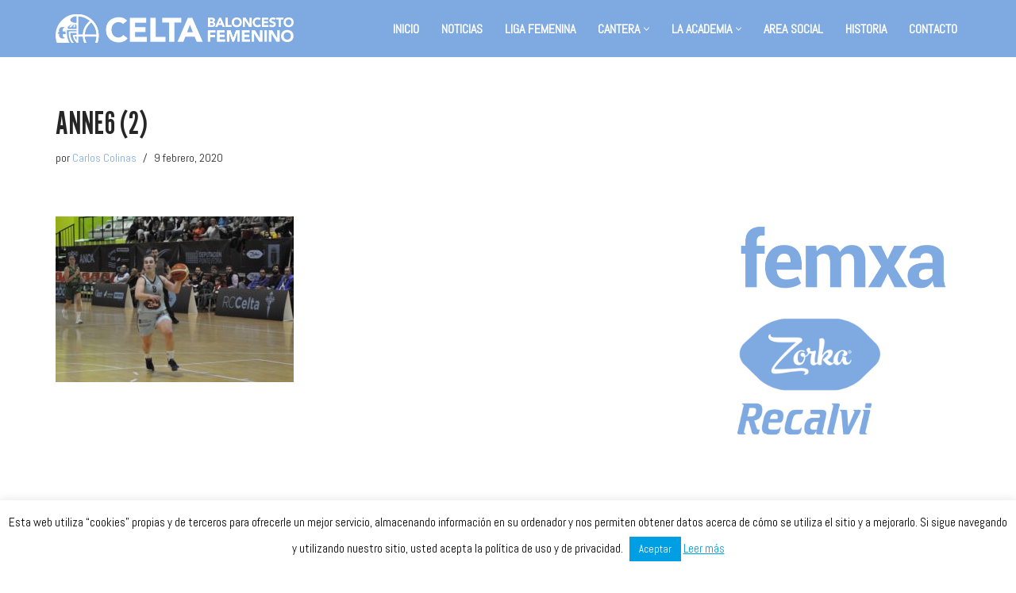

--- FILE ---
content_type: text/html; charset=UTF-8
request_url: https://celtabaloncesto.com/prueba-superada-ante-anares-rioja-isb-66-83/anne6-2/
body_size: 15661
content:
<!DOCTYPE html>
<html lang="es">

<head>
	
	<meta charset="UTF-8">
	<meta name="viewport" content="width=device-width, initial-scale=1, minimum-scale=1">
	<link rel="profile" href="https://gmpg.org/xfn/11">
		<meta name='robots' content='index, follow, max-image-preview:large, max-snippet:-1, max-video-preview:-1' />
	<style>img:is([sizes="auto" i], [sizes^="auto," i]) { contain-intrinsic-size: 3000px 1500px }</style>
	
	<!-- This site is optimized with the Yoast SEO plugin v26.8 - https://yoast.com/product/yoast-seo-wordpress/ -->
	<title>Anne6 (2) - Celta Femenino</title>
	<link rel="canonical" href="https://celtabaloncesto.com/prueba-superada-ante-anares-rioja-isb-66-83/anne6-2/" />
	<meta property="og:locale" content="es_ES" />
	<meta property="og:type" content="article" />
	<meta property="og:title" content="Anne6 (2) - Celta Femenino" />
	<meta property="og:url" content="https://celtabaloncesto.com/prueba-superada-ante-anares-rioja-isb-66-83/anne6-2/" />
	<meta property="og:site_name" content="Celta Femenino" />
	<meta property="article:publisher" content="https://www.facebook.com/celtabaloncesto/" />
	<meta property="og:image" content="https://celtabaloncesto.com/prueba-superada-ante-anares-rioja-isb-66-83/anne6-2" />
	<meta property="og:image:width" content="3470" />
	<meta property="og:image:height" content="2416" />
	<meta property="og:image:type" content="image/jpeg" />
	<meta name="twitter:card" content="summary_large_image" />
	<meta name="twitter:site" content="@celtabaloncesto" />
	<script type="application/ld+json" class="yoast-schema-graph">{"@context":"https://schema.org","@graph":[{"@type":"WebPage","@id":"https://celtabaloncesto.com/prueba-superada-ante-anares-rioja-isb-66-83/anne6-2/","url":"https://celtabaloncesto.com/prueba-superada-ante-anares-rioja-isb-66-83/anne6-2/","name":"Anne6 (2) - Celta Femenino","isPartOf":{"@id":"https://celtabaloncesto.com/#website"},"primaryImageOfPage":{"@id":"https://celtabaloncesto.com/prueba-superada-ante-anares-rioja-isb-66-83/anne6-2/#primaryimage"},"image":{"@id":"https://celtabaloncesto.com/prueba-superada-ante-anares-rioja-isb-66-83/anne6-2/#primaryimage"},"thumbnailUrl":"https://celtabaloncesto.com/wp-content/uploads/2020/02/Anne6-2.jpg","datePublished":"2020-02-09T20:48:46+00:00","breadcrumb":{"@id":"https://celtabaloncesto.com/prueba-superada-ante-anares-rioja-isb-66-83/anne6-2/#breadcrumb"},"inLanguage":"es","potentialAction":[{"@type":"ReadAction","target":["https://celtabaloncesto.com/prueba-superada-ante-anares-rioja-isb-66-83/anne6-2/"]}]},{"@type":"ImageObject","inLanguage":"es","@id":"https://celtabaloncesto.com/prueba-superada-ante-anares-rioja-isb-66-83/anne6-2/#primaryimage","url":"https://celtabaloncesto.com/wp-content/uploads/2020/02/Anne6-2.jpg","contentUrl":"https://celtabaloncesto.com/wp-content/uploads/2020/02/Anne6-2.jpg","width":3470,"height":2416},{"@type":"BreadcrumbList","@id":"https://celtabaloncesto.com/prueba-superada-ante-anares-rioja-isb-66-83/anne6-2/#breadcrumb","itemListElement":[{"@type":"ListItem","position":1,"name":"Portada","item":"https://celtabaloncesto.com/"},{"@type":"ListItem","position":2,"name":"Prueba superada ante Añares Rioja ISB (66-83)","item":"https://celtabaloncesto.com/prueba-superada-ante-anares-rioja-isb-66-83/"},{"@type":"ListItem","position":3,"name":"Anne6 (2)"}]},{"@type":"WebSite","@id":"https://celtabaloncesto.com/#website","url":"https://celtabaloncesto.com/","name":"Celta Femenino","description":"","potentialAction":[{"@type":"SearchAction","target":{"@type":"EntryPoint","urlTemplate":"https://celtabaloncesto.com/?s={search_term_string}"},"query-input":{"@type":"PropertyValueSpecification","valueRequired":true,"valueName":"search_term_string"}}],"inLanguage":"es"}]}</script>
	<!-- / Yoast SEO plugin. -->


<link rel='dns-prefetch' href='//fonts.googleapis.com' />
<link rel="alternate" type="application/rss+xml" title="Celta Femenino &raquo; Feed" href="https://celtabaloncesto.com/feed/" />
<link rel="alternate" type="application/rss+xml" title="Celta Femenino &raquo; Feed de los comentarios" href="https://celtabaloncesto.com/comments/feed/" />
<script type="text/javascript">
/* <![CDATA[ */
window._wpemojiSettings = {"baseUrl":"https:\/\/s.w.org\/images\/core\/emoji\/15.0.3\/72x72\/","ext":".png","svgUrl":"https:\/\/s.w.org\/images\/core\/emoji\/15.0.3\/svg\/","svgExt":".svg","source":{"concatemoji":"https:\/\/celtabaloncesto.com\/wp-includes\/js\/wp-emoji-release.min.js?ver=6.7.4"}};
/*! This file is auto-generated */
!function(i,n){var o,s,e;function c(e){try{var t={supportTests:e,timestamp:(new Date).valueOf()};sessionStorage.setItem(o,JSON.stringify(t))}catch(e){}}function p(e,t,n){e.clearRect(0,0,e.canvas.width,e.canvas.height),e.fillText(t,0,0);var t=new Uint32Array(e.getImageData(0,0,e.canvas.width,e.canvas.height).data),r=(e.clearRect(0,0,e.canvas.width,e.canvas.height),e.fillText(n,0,0),new Uint32Array(e.getImageData(0,0,e.canvas.width,e.canvas.height).data));return t.every(function(e,t){return e===r[t]})}function u(e,t,n){switch(t){case"flag":return n(e,"\ud83c\udff3\ufe0f\u200d\u26a7\ufe0f","\ud83c\udff3\ufe0f\u200b\u26a7\ufe0f")?!1:!n(e,"\ud83c\uddfa\ud83c\uddf3","\ud83c\uddfa\u200b\ud83c\uddf3")&&!n(e,"\ud83c\udff4\udb40\udc67\udb40\udc62\udb40\udc65\udb40\udc6e\udb40\udc67\udb40\udc7f","\ud83c\udff4\u200b\udb40\udc67\u200b\udb40\udc62\u200b\udb40\udc65\u200b\udb40\udc6e\u200b\udb40\udc67\u200b\udb40\udc7f");case"emoji":return!n(e,"\ud83d\udc26\u200d\u2b1b","\ud83d\udc26\u200b\u2b1b")}return!1}function f(e,t,n){var r="undefined"!=typeof WorkerGlobalScope&&self instanceof WorkerGlobalScope?new OffscreenCanvas(300,150):i.createElement("canvas"),a=r.getContext("2d",{willReadFrequently:!0}),o=(a.textBaseline="top",a.font="600 32px Arial",{});return e.forEach(function(e){o[e]=t(a,e,n)}),o}function t(e){var t=i.createElement("script");t.src=e,t.defer=!0,i.head.appendChild(t)}"undefined"!=typeof Promise&&(o="wpEmojiSettingsSupports",s=["flag","emoji"],n.supports={everything:!0,everythingExceptFlag:!0},e=new Promise(function(e){i.addEventListener("DOMContentLoaded",e,{once:!0})}),new Promise(function(t){var n=function(){try{var e=JSON.parse(sessionStorage.getItem(o));if("object"==typeof e&&"number"==typeof e.timestamp&&(new Date).valueOf()<e.timestamp+604800&&"object"==typeof e.supportTests)return e.supportTests}catch(e){}return null}();if(!n){if("undefined"!=typeof Worker&&"undefined"!=typeof OffscreenCanvas&&"undefined"!=typeof URL&&URL.createObjectURL&&"undefined"!=typeof Blob)try{var e="postMessage("+f.toString()+"("+[JSON.stringify(s),u.toString(),p.toString()].join(",")+"));",r=new Blob([e],{type:"text/javascript"}),a=new Worker(URL.createObjectURL(r),{name:"wpTestEmojiSupports"});return void(a.onmessage=function(e){c(n=e.data),a.terminate(),t(n)})}catch(e){}c(n=f(s,u,p))}t(n)}).then(function(e){for(var t in e)n.supports[t]=e[t],n.supports.everything=n.supports.everything&&n.supports[t],"flag"!==t&&(n.supports.everythingExceptFlag=n.supports.everythingExceptFlag&&n.supports[t]);n.supports.everythingExceptFlag=n.supports.everythingExceptFlag&&!n.supports.flag,n.DOMReady=!1,n.readyCallback=function(){n.DOMReady=!0}}).then(function(){return e}).then(function(){var e;n.supports.everything||(n.readyCallback(),(e=n.source||{}).concatemoji?t(e.concatemoji):e.wpemoji&&e.twemoji&&(t(e.twemoji),t(e.wpemoji)))}))}((window,document),window._wpemojiSettings);
/* ]]> */
</script>
<style id='wp-emoji-styles-inline-css' type='text/css'>

	img.wp-smiley, img.emoji {
		display: inline !important;
		border: none !important;
		box-shadow: none !important;
		height: 1em !important;
		width: 1em !important;
		margin: 0 0.07em !important;
		vertical-align: -0.1em !important;
		background: none !important;
		padding: 0 !important;
	}
</style>
<link rel='stylesheet' id='wp-block-library-css' href='https://celtabaloncesto.com/wp-includes/css/dist/block-library/style.min.css?ver=6.7.4' type='text/css' media='all' />
<link rel='stylesheet' id='cb-carousel-style-css' href='https://celtabaloncesto.com/wp-content/plugins/carousel-block/blocks/../build/carousel-legacy/style-index.css?ver=2.0.6' type='text/css' media='all' />
<style id='cb-carousel-v2-style-inline-css' type='text/css'>
.wp-block-cb-carousel-v2{position:relative}.wp-block-cb-carousel-v2[data-cb-pagination=true] .swiper-horizontal{margin-bottom:calc(var(--wp--custom--carousel-block--pagination-bullet-size, 8px)*4)}.wp-block-cb-carousel-v2 .cb-button-next,.wp-block-cb-carousel-v2 .cb-button-prev{color:var(--wp--custom--carousel-block--navigation-color,#000);height:var(--wp--custom--carousel-block--navigation-size,22px);margin-top:calc(0px - var(--wp--custom--carousel-block--navigation-size, 22px)/2);width:calc(var(--wp--custom--carousel-block--navigation-size, 22px)/44*27)}.wp-block-cb-carousel-v2 .cb-button-next:after,.wp-block-cb-carousel-v2 .cb-button-prev:after{font-size:var(--wp--custom--carousel-block--navigation-size,22px)}.wp-block-cb-carousel-v2 .cb-button-next:hover,.wp-block-cb-carousel-v2 .cb-button-prev:hover{color:var(--wp--custom--carousel-block--navigation-hover-color,var(--wp--custom--carousel-block--navigation-color,#000))}.wp-block-cb-carousel-v2 .cb-button-prev,.wp-block-cb-carousel-v2.cb-rtl .cb-button-next{left:calc(var(--wp--custom--carousel-block--navigation-size, 22px)*-1/44*27 - var(--wp--custom--carousel-block--navigation-sides-offset, 10px));right:auto}.wp-block-cb-carousel-v2 .cb-button-next,.wp-block-cb-carousel-v2.cb-rtl .cb-button-prev{left:auto;right:calc(var(--wp--custom--carousel-block--navigation-size, 22px)*-1/44*27 - var(--wp--custom--carousel-block--navigation-sides-offset, 10px))}.wp-block-cb-carousel-v2.cb-rtl .cb-button-next,.wp-block-cb-carousel-v2.cb-rtl .cb-button-prev{transform:scaleX(-1)}.wp-block-cb-carousel-v2 .cb-pagination.swiper-pagination-horizontal{bottom:var(--wp--custom--carousel-block--pagination-bottom,-20px);display:flex;justify-content:center;top:var(--wp--custom--carousel-block--pagination-top,auto)}.wp-block-cb-carousel-v2 .cb-pagination.swiper-pagination-horizontal.swiper-pagination-bullets .cb-pagination-bullet{margin:0 var(--wp--custom--carousel-block--pagination-bullet-horizontal-gap,4px)}.wp-block-cb-carousel-v2 .cb-pagination .cb-pagination-bullet{background:var(--wp--custom--carousel-block--pagination-bullet-color,var(--wp--custom--carousel-block--pagination-bullet-inactive-color,#000));height:var(--wp--custom--carousel-block--pagination-bullet-size,8px);opacity:var(--wp--custom--carousel-block--pagination-bullet-inactive-opacity,var(--wp--custom--carousel-block--pagination-bullet-opacity,.2));width:var(--wp--custom--carousel-block--pagination-bullet-size,8px)}.wp-block-cb-carousel-v2 .cb-pagination .cb-pagination-bullet.swiper-pagination-bullet-active{background:var(--wp--custom--carousel-block--pagination-bullet-active-color,#000);opacity:var(--wp--custom--carousel-block--pagination-bullet-active-opacity,1)}.wp-block-cb-carousel-v2 .cb-pagination .cb-pagination-bullet:not(.swiper-pagination-bullet-active):hover{background:var(--wp--custom--carousel-block--pagination-bullet-hover-color,var(--wp--custom--carousel-block--pagination-bullet-inactive-hover-color,var(--wp--custom--carousel-block--pagination-bullet-active-color,#000)));opacity:var(--wp--custom--carousel-block--pagination-bullet-inactive-hover-opacity,var(--wp--custom--carousel-block--pagination-bullet-inactive-opacity,.2))}.wp-block-cb-carousel-v2.alignfull .cb-button-next,.wp-block-cb-carousel-v2.alignfull .cb-button-prev{color:var(--wp--custom--carousel-block--navigation-alignfull-color,#000)}.wp-block-cb-carousel-v2.alignfull .cb-button-prev,.wp-block-cb-carousel-v2.alignfull.cb-rtl .cb-button-next{left:var(--wp--custom--carousel-block--navigation-sides-offset,10px);right:auto}.wp-block-cb-carousel-v2.alignfull .cb-button-next,.wp-block-cb-carousel-v2.alignfull.cb-rtl .cb-button-prev{left:auto;right:var(--wp--custom--carousel-block--navigation-sides-offset,10px)}.wp-block-cb-carousel-v2 .wp-block-image{margin-bottom:var(--wp--custom--carousel-block--image-margin-bottom,0);margin-top:var(--wp--custom--carousel-block--image-margin-top,0)}.wp-block-cb-carousel-v2 .wp-block-cover{margin-bottom:var(--wp--custom--carousel-block--cover-margin-bottom,0);margin-top:var(--wp--custom--carousel-block--cover-margin-top,0)}.wp-block-cb-carousel-v2 .wp-block-cover.aligncenter,.wp-block-cb-carousel-v2 .wp-block-image.aligncenter{margin-left:auto!important;margin-right:auto!important}

</style>
<style id='classic-theme-styles-inline-css' type='text/css'>
/*! This file is auto-generated */
.wp-block-button__link{color:#fff;background-color:#32373c;border-radius:9999px;box-shadow:none;text-decoration:none;padding:calc(.667em + 2px) calc(1.333em + 2px);font-size:1.125em}.wp-block-file__button{background:#32373c;color:#fff;text-decoration:none}
</style>
<style id='global-styles-inline-css' type='text/css'>
:root{--wp--preset--aspect-ratio--square: 1;--wp--preset--aspect-ratio--4-3: 4/3;--wp--preset--aspect-ratio--3-4: 3/4;--wp--preset--aspect-ratio--3-2: 3/2;--wp--preset--aspect-ratio--2-3: 2/3;--wp--preset--aspect-ratio--16-9: 16/9;--wp--preset--aspect-ratio--9-16: 9/16;--wp--preset--color--black: #000000;--wp--preset--color--cyan-bluish-gray: #abb8c3;--wp--preset--color--white: #ffffff;--wp--preset--color--pale-pink: #f78da7;--wp--preset--color--vivid-red: #cf2e2e;--wp--preset--color--luminous-vivid-orange: #ff6900;--wp--preset--color--luminous-vivid-amber: #fcb900;--wp--preset--color--light-green-cyan: #7bdcb5;--wp--preset--color--vivid-green-cyan: #00d084;--wp--preset--color--pale-cyan-blue: #8ed1fc;--wp--preset--color--vivid-cyan-blue: #0693e3;--wp--preset--color--vivid-purple: #9b51e0;--wp--preset--color--neve-link-color: var(--nv-primary-accent);--wp--preset--color--neve-link-hover-color: var(--nv-secondary-accent);--wp--preset--color--nv-site-bg: var(--nv-site-bg);--wp--preset--color--nv-light-bg: var(--nv-light-bg);--wp--preset--color--nv-dark-bg: var(--nv-dark-bg);--wp--preset--color--neve-text-color: var(--nv-text-color);--wp--preset--color--nv-text-dark-bg: var(--nv-text-dark-bg);--wp--preset--color--nv-c-1: var(--nv-c-1);--wp--preset--color--nv-c-2: var(--nv-c-2);--wp--preset--gradient--vivid-cyan-blue-to-vivid-purple: linear-gradient(135deg,rgba(6,147,227,1) 0%,rgb(155,81,224) 100%);--wp--preset--gradient--light-green-cyan-to-vivid-green-cyan: linear-gradient(135deg,rgb(122,220,180) 0%,rgb(0,208,130) 100%);--wp--preset--gradient--luminous-vivid-amber-to-luminous-vivid-orange: linear-gradient(135deg,rgba(252,185,0,1) 0%,rgba(255,105,0,1) 100%);--wp--preset--gradient--luminous-vivid-orange-to-vivid-red: linear-gradient(135deg,rgba(255,105,0,1) 0%,rgb(207,46,46) 100%);--wp--preset--gradient--very-light-gray-to-cyan-bluish-gray: linear-gradient(135deg,rgb(238,238,238) 0%,rgb(169,184,195) 100%);--wp--preset--gradient--cool-to-warm-spectrum: linear-gradient(135deg,rgb(74,234,220) 0%,rgb(151,120,209) 20%,rgb(207,42,186) 40%,rgb(238,44,130) 60%,rgb(251,105,98) 80%,rgb(254,248,76) 100%);--wp--preset--gradient--blush-light-purple: linear-gradient(135deg,rgb(255,206,236) 0%,rgb(152,150,240) 100%);--wp--preset--gradient--blush-bordeaux: linear-gradient(135deg,rgb(254,205,165) 0%,rgb(254,45,45) 50%,rgb(107,0,62) 100%);--wp--preset--gradient--luminous-dusk: linear-gradient(135deg,rgb(255,203,112) 0%,rgb(199,81,192) 50%,rgb(65,88,208) 100%);--wp--preset--gradient--pale-ocean: linear-gradient(135deg,rgb(255,245,203) 0%,rgb(182,227,212) 50%,rgb(51,167,181) 100%);--wp--preset--gradient--electric-grass: linear-gradient(135deg,rgb(202,248,128) 0%,rgb(113,206,126) 100%);--wp--preset--gradient--midnight: linear-gradient(135deg,rgb(2,3,129) 0%,rgb(40,116,252) 100%);--wp--preset--font-size--small: 13px;--wp--preset--font-size--medium: 20px;--wp--preset--font-size--large: 36px;--wp--preset--font-size--x-large: 42px;--wp--preset--spacing--20: 0.44rem;--wp--preset--spacing--30: 0.67rem;--wp--preset--spacing--40: 1rem;--wp--preset--spacing--50: 1.5rem;--wp--preset--spacing--60: 2.25rem;--wp--preset--spacing--70: 3.38rem;--wp--preset--spacing--80: 5.06rem;--wp--preset--shadow--natural: 6px 6px 9px rgba(0, 0, 0, 0.2);--wp--preset--shadow--deep: 12px 12px 50px rgba(0, 0, 0, 0.4);--wp--preset--shadow--sharp: 6px 6px 0px rgba(0, 0, 0, 0.2);--wp--preset--shadow--outlined: 6px 6px 0px -3px rgba(255, 255, 255, 1), 6px 6px rgba(0, 0, 0, 1);--wp--preset--shadow--crisp: 6px 6px 0px rgba(0, 0, 0, 1);}:where(.is-layout-flex){gap: 0.5em;}:where(.is-layout-grid){gap: 0.5em;}body .is-layout-flex{display: flex;}.is-layout-flex{flex-wrap: wrap;align-items: center;}.is-layout-flex > :is(*, div){margin: 0;}body .is-layout-grid{display: grid;}.is-layout-grid > :is(*, div){margin: 0;}:where(.wp-block-columns.is-layout-flex){gap: 2em;}:where(.wp-block-columns.is-layout-grid){gap: 2em;}:where(.wp-block-post-template.is-layout-flex){gap: 1.25em;}:where(.wp-block-post-template.is-layout-grid){gap: 1.25em;}.has-black-color{color: var(--wp--preset--color--black) !important;}.has-cyan-bluish-gray-color{color: var(--wp--preset--color--cyan-bluish-gray) !important;}.has-white-color{color: var(--wp--preset--color--white) !important;}.has-pale-pink-color{color: var(--wp--preset--color--pale-pink) !important;}.has-vivid-red-color{color: var(--wp--preset--color--vivid-red) !important;}.has-luminous-vivid-orange-color{color: var(--wp--preset--color--luminous-vivid-orange) !important;}.has-luminous-vivid-amber-color{color: var(--wp--preset--color--luminous-vivid-amber) !important;}.has-light-green-cyan-color{color: var(--wp--preset--color--light-green-cyan) !important;}.has-vivid-green-cyan-color{color: var(--wp--preset--color--vivid-green-cyan) !important;}.has-pale-cyan-blue-color{color: var(--wp--preset--color--pale-cyan-blue) !important;}.has-vivid-cyan-blue-color{color: var(--wp--preset--color--vivid-cyan-blue) !important;}.has-vivid-purple-color{color: var(--wp--preset--color--vivid-purple) !important;}.has-black-background-color{background-color: var(--wp--preset--color--black) !important;}.has-cyan-bluish-gray-background-color{background-color: var(--wp--preset--color--cyan-bluish-gray) !important;}.has-white-background-color{background-color: var(--wp--preset--color--white) !important;}.has-pale-pink-background-color{background-color: var(--wp--preset--color--pale-pink) !important;}.has-vivid-red-background-color{background-color: var(--wp--preset--color--vivid-red) !important;}.has-luminous-vivid-orange-background-color{background-color: var(--wp--preset--color--luminous-vivid-orange) !important;}.has-luminous-vivid-amber-background-color{background-color: var(--wp--preset--color--luminous-vivid-amber) !important;}.has-light-green-cyan-background-color{background-color: var(--wp--preset--color--light-green-cyan) !important;}.has-vivid-green-cyan-background-color{background-color: var(--wp--preset--color--vivid-green-cyan) !important;}.has-pale-cyan-blue-background-color{background-color: var(--wp--preset--color--pale-cyan-blue) !important;}.has-vivid-cyan-blue-background-color{background-color: var(--wp--preset--color--vivid-cyan-blue) !important;}.has-vivid-purple-background-color{background-color: var(--wp--preset--color--vivid-purple) !important;}.has-black-border-color{border-color: var(--wp--preset--color--black) !important;}.has-cyan-bluish-gray-border-color{border-color: var(--wp--preset--color--cyan-bluish-gray) !important;}.has-white-border-color{border-color: var(--wp--preset--color--white) !important;}.has-pale-pink-border-color{border-color: var(--wp--preset--color--pale-pink) !important;}.has-vivid-red-border-color{border-color: var(--wp--preset--color--vivid-red) !important;}.has-luminous-vivid-orange-border-color{border-color: var(--wp--preset--color--luminous-vivid-orange) !important;}.has-luminous-vivid-amber-border-color{border-color: var(--wp--preset--color--luminous-vivid-amber) !important;}.has-light-green-cyan-border-color{border-color: var(--wp--preset--color--light-green-cyan) !important;}.has-vivid-green-cyan-border-color{border-color: var(--wp--preset--color--vivid-green-cyan) !important;}.has-pale-cyan-blue-border-color{border-color: var(--wp--preset--color--pale-cyan-blue) !important;}.has-vivid-cyan-blue-border-color{border-color: var(--wp--preset--color--vivid-cyan-blue) !important;}.has-vivid-purple-border-color{border-color: var(--wp--preset--color--vivid-purple) !important;}.has-vivid-cyan-blue-to-vivid-purple-gradient-background{background: var(--wp--preset--gradient--vivid-cyan-blue-to-vivid-purple) !important;}.has-light-green-cyan-to-vivid-green-cyan-gradient-background{background: var(--wp--preset--gradient--light-green-cyan-to-vivid-green-cyan) !important;}.has-luminous-vivid-amber-to-luminous-vivid-orange-gradient-background{background: var(--wp--preset--gradient--luminous-vivid-amber-to-luminous-vivid-orange) !important;}.has-luminous-vivid-orange-to-vivid-red-gradient-background{background: var(--wp--preset--gradient--luminous-vivid-orange-to-vivid-red) !important;}.has-very-light-gray-to-cyan-bluish-gray-gradient-background{background: var(--wp--preset--gradient--very-light-gray-to-cyan-bluish-gray) !important;}.has-cool-to-warm-spectrum-gradient-background{background: var(--wp--preset--gradient--cool-to-warm-spectrum) !important;}.has-blush-light-purple-gradient-background{background: var(--wp--preset--gradient--blush-light-purple) !important;}.has-blush-bordeaux-gradient-background{background: var(--wp--preset--gradient--blush-bordeaux) !important;}.has-luminous-dusk-gradient-background{background: var(--wp--preset--gradient--luminous-dusk) !important;}.has-pale-ocean-gradient-background{background: var(--wp--preset--gradient--pale-ocean) !important;}.has-electric-grass-gradient-background{background: var(--wp--preset--gradient--electric-grass) !important;}.has-midnight-gradient-background{background: var(--wp--preset--gradient--midnight) !important;}.has-small-font-size{font-size: var(--wp--preset--font-size--small) !important;}.has-medium-font-size{font-size: var(--wp--preset--font-size--medium) !important;}.has-large-font-size{font-size: var(--wp--preset--font-size--large) !important;}.has-x-large-font-size{font-size: var(--wp--preset--font-size--x-large) !important;}
:where(.wp-block-post-template.is-layout-flex){gap: 1.25em;}:where(.wp-block-post-template.is-layout-grid){gap: 1.25em;}
:where(.wp-block-columns.is-layout-flex){gap: 2em;}:where(.wp-block-columns.is-layout-grid){gap: 2em;}
:root :where(.wp-block-pullquote){font-size: 1.5em;line-height: 1.6;}
</style>
<link rel='stylesheet' id='contact-form-7-css' href='https://celtabaloncesto.com/wp-content/plugins/contact-form-7/includes/css/styles.css?ver=6.1.4' type='text/css' media='all' />
<link rel='stylesheet' id='cookie-law-info-css' href='https://celtabaloncesto.com/wp-content/plugins/cookie-law-info/legacy/public/css/cookie-law-info-public.css?ver=3.3.9.1' type='text/css' media='all' />
<link rel='stylesheet' id='cookie-law-info-gdpr-css' href='https://celtabaloncesto.com/wp-content/plugins/cookie-law-info/legacy/public/css/cookie-law-info-gdpr.css?ver=3.3.9.1' type='text/css' media='all' />
<link rel='stylesheet' id='mailerlite_forms.css-css' href='https://celtabaloncesto.com/wp-content/plugins/official-mailerlite-sign-up-forms/assets/css/mailerlite_forms.css?ver=1.7.18' type='text/css' media='all' />
<link rel='stylesheet' id='neve-style-css' href='https://celtabaloncesto.com/wp-content/themes/neve/style-main-new.min.css?ver=3.6.7' type='text/css' media='all' />
<style id='neve-style-inline-css' type='text/css'>
h1 {font-family: var(--h1fontfamily);}h2 {font-family: var(--h2fontfamily);}h3 {font-family: var(--h3fontfamily);}
.nv-meta-list li.meta:not(:last-child):after { content:"/" }.nv-meta-list .no-mobile{
			display:none;
		}.nv-meta-list li.last::after{
			content: ""!important;
		}@media (min-width: 769px) {
			.nv-meta-list .no-mobile {
				display: inline-block;
			}
			.nv-meta-list li.last:not(:last-child)::after {
		 		content: "/" !important;
			}
		}
.nav-ul li .caret svg, .nav-ul li .caret img{width:var(--smiconsize, 0.5em);height:var(--smiconsize, 0.5em);}.nav-ul .sub-menu li {border-style: var(--itembstyle);}
 :root{ --container: 748px;--postwidth:100%; --primarybtnbg: var(--nv-primary-accent); --primarybtnhoverbg: var(--nv-primary-accent); --primarybtncolor: #fff; --secondarybtncolor: var(--nv-primary-accent); --primarybtnhovercolor: #fff; --secondarybtnhovercolor: var(--nv-primary-accent);--primarybtnborderradius:3px;--secondarybtnborderradius:3px;--secondarybtnborderwidth:3px;--btnpadding:13px 15px;--primarybtnpadding:13px 15px;--secondarybtnpadding:calc(13px - 3px) calc(15px - 3px); --bodyfontfamily: Abel; --bodyfontsize: 15px; --bodylineheight: 1.6em; --bodyletterspacing: 0px; --bodyfontweight: 400; --bodytexttransform: none; --h1fontfamily: "League Gothic"; --h1fontsize: 36px; --h1fontweight: 400; --h1lineheight: 1.2em; --h1letterspacing: 0px; --h1texttransform: uppercase; --h2fontfamily: "League Gothic"; --h2fontsize: 28px; --h2fontweight: 400; --h2lineheight: 1.3em; --h2letterspacing: 0px; --h2texttransform: uppercase; --h3fontfamily: "League Gothic"; --h3fontsize: 24px; --h3fontweight: 400; --h3lineheight: 1.4em; --h3letterspacing: 0px; --h3texttransform: uppercase; --h4fontsize: 20px; --h4fontweight: 700; --h4lineheight: 1.6; --h4letterspacing: 0px; --h4texttransform: none; --h5fontsize: 16px; --h5fontweight: 700; --h5lineheight: 1.6; --h5letterspacing: 0px; --h5texttransform: none; --h6fontsize: 14px; --h6fontweight: 700; --h6lineheight: 1.6; --h6letterspacing: 0px; --h6texttransform: none;--formfieldborderwidth:2px;--formfieldborderradius:3px; --formfieldbgcolor: var(--nv-site-bg); --formfieldbordercolor: #dddddd; --formfieldcolor: var(--nv-text-color);--formfieldpadding:10px 12px; } .single-post-container .alignfull > [class*="__inner-container"], .single-post-container .alignwide > [class*="__inner-container"]{ max-width:718px } .nv-meta-list{ --avatarsize: 20px; } .single .nv-meta-list{ --avatarsize: 20px; } .blog .nv-meta-list li, .archive .nv-meta-list li{ --texttransform: none; } .single .nv-meta-list li{ --fontweight: none; --texttransform: none; } .nv-post-cover{ --height: 250px;--padding:40px 15px;--justify: flex-start; --textalign: left; --valign: center; } .nv-post-cover .nv-title-meta-wrap, .nv-page-title-wrap, .entry-header{ --textalign: left; } .nv-is-boxed.nv-title-meta-wrap{ --padding:40px 15px; --bgcolor: var(--nv-dark-bg); } .nv-overlay{ --opacity: 50; --blendmode: normal; } .nv-is-boxed.nv-comments-wrap{ --padding:20px; } .nv-is-boxed.comment-respond{ --padding:20px; } .single:not(.single-product), .page{ --c-vspace:0 0 0 0;; } .global-styled{ --bgcolor: var(--nv-site-bg); } .header-top{ --rowbcolor: var(--nv-light-bg); --color: var(--nv-text-color); --bgcolor: var(--nv-site-bg); } .header-main{ --rowbcolor: var(--nv-light-bg); --color: var(--nv-site-bg); --bgcolor: #7ea9e1; } .header-bottom{ --rowbcolor: var(--nv-light-bg); --color: var(--nv-text-color); --bgcolor: var(--nv-site-bg); } .header-menu-sidebar-bg{ --justify: flex-start; --textalign: left;--flexg: 1;--wrapdropdownwidth: auto; --color: var(--nv-text-color); --bgcolor: var(--nv-site-bg); } .header-menu-sidebar{ width: 360px; } .builder-item--logo{ --maxwidth: 200px;--padding:5px 0;--margin:0; --textalign: left;--justify: flex-start; } .builder-item--nav-icon,.header-menu-sidebar .close-sidebar-panel .navbar-toggle{ --borderradius:0; } .builder-item--nav-icon{ --label-margin:0 5px 0 0;;--padding:10px 15px;--margin:0; } .builder-item--primary-menu{ --color: var(--nv-site-bg); --hovercolor: var(--nv-secondary-accent); --hovertextcolor: var(--nv-text-color); --activecolor: var(--nv-secondary-accent); --spacing: 20px; --height: 25px; --smiconsize: 7px;--padding:0;--margin:0; --fontsize: 1em; --lineheight: 1.6em; --letterspacing: 0px; --fontweight: 700; --texttransform: uppercase; --iconsize: 1em; } .builder-item--primary-menu .sub-menu{ --bstyle: none; --itembstyle: none; } .hfg-is-group.has-primary-menu .inherit-ff{ --inheritedfw: 700; } .footer-top-inner .row{ grid-template-columns:1fr 1fr 1fr; --valign: flex-start; } .footer-top{ --rowbcolor: var(--nv-light-bg); --color: var(--nv-text-color); --bgcolor: var(--nv-site-bg); } .footer-main-inner .row{ grid-template-columns:1fr 1fr 1fr; --valign: flex-start; } .footer-main{ --rowbcolor: var(--nv-light-bg); --color: var(--nv-text-color); --bgcolor: var(--nv-site-bg); } .footer-bottom-inner .row{ grid-template-columns:1fr 1fr 1fr; --valign: flex-start; } .footer-bottom{ --rowbcolor: var(--nv-light-bg); --color: var(--nv-text-dark-bg); --bgcolor: #7ea9e1; } .builder-item--footer_copyright{ --padding:0;--margin:0; --fontsize: 1em; --lineheight: 1.6; --letterspacing: 0px; --fontweight: 500; --texttransform: none; --iconsize: 1em; --textalign: left;--justify: flex-start; } .page_header-top{ --rowbcolor: var(--nv-light-bg); --color: var(--nv-text-color); --bgcolor: var(--nv-site-bg); } .page_header-bottom{ --rowbcolor: var(--nv-light-bg); --color: var(--nv-text-color); --bgcolor: var(--nv-site-bg); } .scroll-to-top{ --color: var(--nv-text-dark-bg);--padding:8px 10px; --borderradius: 3px; --bgcolor: var(--nv-primary-accent); --hovercolor: var(--nv-text-dark-bg); --hoverbgcolor: var(--nv-primary-accent);--size:16px; } @media(min-width: 576px){ :root{ --container: 992px;--postwidth:50%;--btnpadding:13px 15px;--primarybtnpadding:13px 15px;--secondarybtnpadding:calc(13px - 3px) calc(15px - 3px); --bodyfontsize: 16px; --bodylineheight: 1.6em; --bodyletterspacing: 0px; --h1fontsize: 38px; --h1lineheight: 1.2em; --h1letterspacing: 0px; --h2fontsize: 30px; --h2lineheight: 1.2em; --h2letterspacing: 0px; --h3fontsize: 26px; --h3lineheight: 1.4em; --h3letterspacing: 0px; --h4fontsize: 22px; --h4lineheight: 1.5; --h4letterspacing: 0px; --h5fontsize: 18px; --h5lineheight: 1.6; --h5letterspacing: 0px; --h6fontsize: 14px; --h6lineheight: 1.6; --h6letterspacing: 0px; } .single-post-container .alignfull > [class*="__inner-container"], .single-post-container .alignwide > [class*="__inner-container"]{ max-width:962px } .nv-meta-list{ --avatarsize: 20px; } .single .nv-meta-list{ --avatarsize: 20px; } .nv-post-cover{ --height: 320px;--padding:60px 30px;--justify: flex-start; --textalign: left; --valign: center; } .nv-post-cover .nv-title-meta-wrap, .nv-page-title-wrap, .entry-header{ --textalign: left; } .nv-is-boxed.nv-title-meta-wrap{ --padding:60px 30px; } .nv-is-boxed.nv-comments-wrap{ --padding:30px; } .nv-is-boxed.comment-respond{ --padding:30px; } .single:not(.single-product), .page{ --c-vspace:0 0 0 0;; } .header-menu-sidebar-bg{ --justify: flex-start; --textalign: left;--flexg: 1;--wrapdropdownwidth: auto; } .header-menu-sidebar{ width: 360px; } .builder-item--logo{ --maxwidth: 200px;--padding:10px 0;--margin:0; --textalign: left;--justify: flex-start; } .builder-item--nav-icon{ --label-margin:0 5px 0 0;;--padding:10px 15px;--margin:0; } .builder-item--primary-menu{ --spacing: 20px; --height: 25px; --smiconsize: 7px;--padding:0;--margin:0; --fontsize: 1em; --lineheight: 1.6em; --letterspacing: 0px; --iconsize: 1em; } .builder-item--footer_copyright{ --padding:0;--margin:0; --fontsize: 1em; --lineheight: 1.6; --letterspacing: 0px; --iconsize: 1em; --textalign: left;--justify: flex-start; } .scroll-to-top{ --padding:8px 10px;--size:16px; } }@media(min-width: 960px){ :root{ --container: 1170px;--postwidth:25%;--btnpadding:13px 15px;--primarybtnpadding:13px 15px;--secondarybtnpadding:calc(13px - 3px) calc(15px - 3px); --bodyfontsize: 16px; --bodylineheight: 1.7em; --bodyletterspacing: 0px; --h1fontsize: 40px; --h1lineheight: 1.1em; --h1letterspacing: 0px; --h2fontsize: 36px; --h2lineheight: 1.2em; --h2letterspacing: 0px; --h3fontsize: 26px; --h3lineheight: 1.4em; --h3letterspacing: 0px; --h4fontsize: 24px; --h4lineheight: 1.5; --h4letterspacing: 0px; --h5fontsize: 20px; --h5lineheight: 1.6; --h5letterspacing: 0px; --h6fontsize: 16px; --h6lineheight: 1.6; --h6letterspacing: 0px; } body:not(.single):not(.archive):not(.blog):not(.search):not(.error404) .neve-main > .container .col, body.post-type-archive-course .neve-main > .container .col, body.post-type-archive-llms_membership .neve-main > .container .col{ max-width: 100%; } body:not(.single):not(.archive):not(.blog):not(.search):not(.error404) .nv-sidebar-wrap, body.post-type-archive-course .nv-sidebar-wrap, body.post-type-archive-llms_membership .nv-sidebar-wrap{ max-width: 0%; } .neve-main > .archive-container .nv-index-posts.col{ max-width: 100%; } .neve-main > .archive-container .nv-sidebar-wrap{ max-width: 0%; } .neve-main > .single-post-container .nv-single-post-wrap.col{ max-width: 70%; } .single-post-container .alignfull > [class*="__inner-container"], .single-post-container .alignwide > [class*="__inner-container"]{ max-width:789px } .container-fluid.single-post-container .alignfull > [class*="__inner-container"], .container-fluid.single-post-container .alignwide > [class*="__inner-container"]{ max-width:calc(70% + 15px) } .neve-main > .single-post-container .nv-sidebar-wrap{ max-width: 30%; } .nv-meta-list{ --avatarsize: 20px; } .single .nv-meta-list{ --avatarsize: 20px; } .nv-post-cover{ --height: 400px;--padding:60px 40px;--justify: flex-start; --textalign: left; --valign: center; } .nv-post-cover .nv-title-meta-wrap, .nv-page-title-wrap, .entry-header{ --textalign: left; } .nv-is-boxed.nv-title-meta-wrap{ --padding:60px 40px; } .nv-is-boxed.nv-comments-wrap{ --padding:40px; } .nv-is-boxed.comment-respond{ --padding:40px; } .single:not(.single-product), .page{ --c-vspace:0 0 0 0;; } .header-menu-sidebar-bg{ --justify: flex-start; --textalign: left;--flexg: 1;--wrapdropdownwidth: auto; } .header-menu-sidebar{ width: 360px; } .builder-item--logo{ --maxwidth: 300px;--padding:10px 0;--margin:0; --textalign: left;--justify: flex-start; } .builder-item--nav-icon{ --label-margin:0 5px 0 0;;--padding:10px 15px;--margin:0; } .builder-item--primary-menu{ --spacing: 20px; --height: 25px; --smiconsize: 7px;--padding:0;--margin:0; --fontsize: 1em; --lineheight: 1.6em; --letterspacing: 0px; --iconsize: 1em; } .builder-item--footer_copyright{ --padding:0;--margin:0; --fontsize: 1em; --lineheight: 1.6; --letterspacing: 0px; --iconsize: 1em; --textalign: left;--justify: flex-start; } .scroll-to-top{ --padding:8px 10px;--size:16px; } }.scroll-to-top {right: 20px; border: none; position: fixed; bottom: 30px; display: none; opacity: 0; visibility: hidden; transition: opacity 0.3s ease-in-out, visibility 0.3s ease-in-out; align-items: center; justify-content: center; z-index: 999; } @supports (-webkit-overflow-scrolling: touch) { .scroll-to-top { bottom: 74px; } } .scroll-to-top.image { background-position: center; } .scroll-to-top .scroll-to-top-image { width: 100%; height: 100%; } .scroll-to-top .scroll-to-top-label { margin: 0; padding: 5px; } .scroll-to-top:hover { text-decoration: none; } .scroll-to-top.scroll-to-top-left {left: 20px; right: unset;} .scroll-to-top.scroll-show-mobile { display: flex; } @media (min-width: 960px) { .scroll-to-top { display: flex; } }.scroll-to-top { color: var(--color); padding: var(--padding); border-radius: var(--borderradius); background: var(--bgcolor); } .scroll-to-top:hover, .scroll-to-top:focus { color: var(--hovercolor); background: var(--hoverbgcolor); } .scroll-to-top-icon, .scroll-to-top.image .scroll-to-top-image { width: var(--size); height: var(--size); } .scroll-to-top-image { background-image: var(--bgimage); background-size: cover; }:root{--nv-primary-accent:#7ea9e1;--nv-secondary-accent:#2f5aae;--nv-site-bg:#ffffff;--nv-light-bg:#f4f5f7;--nv-dark-bg:#121212;--nv-text-color:#272626;--nv-text-dark-bg:#ffffff;--nv-c-1:#9463ae;--nv-c-2:#be574b;--nv-fallback-ff:Arial, Helvetica, sans-serif;}
</style>
<link rel='stylesheet' id='neve-blog-pro-css' href='https://celtabaloncesto.com/wp-content/plugins/neve-pro-addon/includes/modules/blog_pro/assets/style.min.css?ver=2.6.7' type='text/css' media='all' />
<link rel='stylesheet' id='neve-child-style-css' href='https://celtabaloncesto.com/wp-content/themes/celta-baloncesto/style.css?ver=3.6.7' type='text/css' media='all' />
<style id='generateblocks-inline-css' type='text/css'>
.gb-container-33867055{display:flex;align-items:center;justify-content:center;margin-top:130px;}:root{--gb-container-width:1170px;}.gb-container .wp-block-image img{vertical-align:middle;}.gb-grid-wrapper .wp-block-image{margin-bottom:0;}.gb-highlight{background:none;}.gb-shape{line-height:0;}
</style>
<link rel='stylesheet' id='neve-google-font-abel-css' href='//fonts.googleapis.com/css?family=Abel%3A400%2C700%2C500&#038;display=swap&#038;ver=3.6.7' type='text/css' media='all' />
<link rel='stylesheet' id='neve-google-font-league-gothic-css' href='//fonts.googleapis.com/css?family=League+Gothic%3A400&#038;display=swap&#038;ver=3.6.7' type='text/css' media='all' />
<link rel='stylesheet' id='hfg_module-css' href='https://celtabaloncesto.com/wp-content/plugins/neve-pro-addon/includes/modules/header_footer_grid/assets/style.min.css?ver=2.6.7' type='text/css' media='all' />
<script type="text/javascript" src="https://celtabaloncesto.com/wp-includes/js/jquery/jquery.min.js?ver=3.7.1" id="jquery-core-js"></script>
<script type="text/javascript" src="https://celtabaloncesto.com/wp-includes/js/jquery/jquery-migrate.min.js?ver=3.4.1" id="jquery-migrate-js"></script>
<script type="text/javascript" id="cookie-law-info-js-extra">
/* <![CDATA[ */
var Cli_Data = {"nn_cookie_ids":[],"cookielist":[],"non_necessary_cookies":[],"ccpaEnabled":"","ccpaRegionBased":"","ccpaBarEnabled":"","strictlyEnabled":["necessary","obligatoire"],"ccpaType":"gdpr","js_blocking":"","custom_integration":"","triggerDomRefresh":"","secure_cookies":""};
var cli_cookiebar_settings = {"animate_speed_hide":"500","animate_speed_show":"500","background":"#fff","border":"#2f353f","border_on":"","button_1_button_colour":"#009fe3","button_1_button_hover":"#007fb6","button_1_link_colour":"#fff","button_1_as_button":"1","button_1_new_win":"","button_2_button_colour":"#333","button_2_button_hover":"#292929","button_2_link_colour":"#009fe3","button_2_as_button":"","button_2_hidebar":"","button_3_button_colour":"#000","button_3_button_hover":"#000000","button_3_link_colour":"#fff","button_3_as_button":"1","button_3_new_win":"","button_4_button_colour":"#000","button_4_button_hover":"#000000","button_4_link_colour":"#fff","button_4_as_button":"1","button_7_button_colour":"#61a229","button_7_button_hover":"#4e8221","button_7_link_colour":"#fff","button_7_as_button":"1","button_7_new_win":"","font_family":"inherit","header_fix":"","notify_animate_hide":"1","notify_animate_show":"","notify_div_id":"#cookie-law-info-bar","notify_position_horizontal":"right","notify_position_vertical":"bottom","scroll_close":"","scroll_close_reload":"","accept_close_reload":"","reject_close_reload":"","showagain_tab":"","showagain_background":"#fff","showagain_border":"#000","showagain_div_id":"#cookie-law-info-again","showagain_x_position":"100px","text":"#000","show_once_yn":"","show_once":"10000","logging_on":"","as_popup":"","popup_overlay":"1","bar_heading_text":"","cookie_bar_as":"banner","popup_showagain_position":"bottom-right","widget_position":"left"};
var log_object = {"ajax_url":"https:\/\/celtabaloncesto.com\/wp-admin\/admin-ajax.php"};
/* ]]> */
</script>
<script type="text/javascript" src="https://celtabaloncesto.com/wp-content/plugins/cookie-law-info/legacy/public/js/cookie-law-info-public.js?ver=3.3.9.1" id="cookie-law-info-js"></script>
<link rel="https://api.w.org/" href="https://celtabaloncesto.com/wp-json/" /><link rel="alternate" title="JSON" type="application/json" href="https://celtabaloncesto.com/wp-json/wp/v2/media/9664" /><link rel="EditURI" type="application/rsd+xml" title="RSD" href="https://celtabaloncesto.com/xmlrpc.php?rsd" />
<meta name="generator" content="WordPress 6.7.4" />
<link rel='shortlink' href='https://celtabaloncesto.com/?p=9664' />
<link rel="alternate" title="oEmbed (JSON)" type="application/json+oembed" href="https://celtabaloncesto.com/wp-json/oembed/1.0/embed?url=https%3A%2F%2Fceltabaloncesto.com%2Fprueba-superada-ante-anares-rioja-isb-66-83%2Fanne6-2%2F" />
<link rel="alternate" title="oEmbed (XML)" type="text/xml+oembed" href="https://celtabaloncesto.com/wp-json/oembed/1.0/embed?url=https%3A%2F%2Fceltabaloncesto.com%2Fprueba-superada-ante-anares-rioja-isb-66-83%2Fanne6-2%2F&#038;format=xml" />
        <!-- MailerLite Universal -->
        <script>
            (function(w,d,e,u,f,l,n){w[f]=w[f]||function(){(w[f].q=w[f].q||[])
                .push(arguments);},l=d.createElement(e),l.async=1,l.src=u,
                n=d.getElementsByTagName(e)[0],n.parentNode.insertBefore(l,n);})
            (window,document,'script','https://assets.mailerlite.com/js/universal.js','ml');
            ml('account', '618927');
            ml('enablePopups', true);
        </script>
        <!-- End MailerLite Universal -->
        <style id="uagb-style-frontend-9664">.uag-blocks-common-selector{z-index:var(--z-index-desktop) !important}@media (max-width: 976px){.uag-blocks-common-selector{z-index:var(--z-index-tablet) !important}}@media (max-width: 767px){.uag-blocks-common-selector{z-index:var(--z-index-mobile) !important}}
</style><link rel="icon" href="https://celtabaloncesto.com/wp-content/uploads/2021/03/cropped-pestana-1-32x32.png" sizes="32x32" />
<link rel="icon" href="https://celtabaloncesto.com/wp-content/uploads/2021/03/cropped-pestana-1-192x192.png" sizes="192x192" />
<link rel="apple-touch-icon" href="https://celtabaloncesto.com/wp-content/uploads/2021/03/cropped-pestana-1-180x180.png" />
<meta name="msapplication-TileImage" content="https://celtabaloncesto.com/wp-content/uploads/2021/03/cropped-pestana-1-270x270.png" />

	</head>

<body data-rsssl=1  class="attachment attachment-template-default single single-attachment postid-9664 attachmentid-9664 attachment-jpeg  nv-blog-grid nv-sidebar-right menu_sidebar_slide_left" id="neve_body"  >
<div class="wrapper">
	
	<header class="header"  >
		<a class="neve-skip-link show-on-focus" href="#content" >
			Saltar al contenido		</a>
		<div id="header-grid"  class="hfg_header site-header">
	
<nav class="header--row header-main hide-on-mobile hide-on-tablet layout-full-contained nv-navbar header--row"
	data-row-id="main" data-show-on="desktop">

	<div
		class="header--row-inner header-main-inner">
		<div class="container">
			<div
				class="row row--wrapper"
				data-section="hfg_header_layout_main" >
				<div class="hfg-slot left"><div class="builder-item desktop-left"><div class="item--inner builder-item--logo"
		data-section="title_tagline"
		data-item-id="logo">
	
<div class="site-logo">
	<a class="brand" href="https://celtabaloncesto.com/" title="← Celta Femenino"
			aria-label="Celta Femenino" rel="home"><img width="598" height="72" src="https://celtabaloncesto.com/wp-content/uploads/2023/08/celtabaloncesto.png" class="neve-site-logo skip-lazy" alt="" data-variant="logo" decoding="async" srcset="https://celtabaloncesto.com/wp-content/uploads/2023/08/celtabaloncesto.png 598w, https://celtabaloncesto.com/wp-content/uploads/2023/08/celtabaloncesto-300x36.png 300w" sizes="(max-width: 598px) 100vw, 598px" /></a></div>
	</div>

</div></div><div class="hfg-slot right"><div class="builder-item has-nav"><div class="item--inner builder-item--primary-menu has_menu"
		data-section="header_menu_primary"
		data-item-id="primary-menu">
	<div class="nv-nav-wrap">
	<div role="navigation" class="nav-menu-primary submenu-style-plain"
			aria-label="Menú principal">

		<ul id="nv-primary-navigation-main" class="primary-menu-ul nav-ul menu-desktop"><li id="menu-item-9" class="menu-item menu-item-type-post_type menu-item-object-page menu-item-home menu-item-9"><div class="wrap"><a href="https://celtabaloncesto.com/">Inicio</a></div></li>
<li id="menu-item-30" class="menu-item menu-item-type-post_type menu-item-object-page current_page_parent menu-item-30"><div class="wrap"><a href="https://celtabaloncesto.com/noticias/">Noticias</a></div></li>
<li id="menu-item-11945" class="menu-item menu-item-type-post_type menu-item-object-equipo menu-item-11945"><div class="wrap"><a href="https://celtabaloncesto.com/equipo/liga-femenina-endesa/">LIGA FEMENINA</a></div></li>
<li id="menu-item-194" class="menu-item menu-item-type-custom menu-item-object-custom menu-item-has-children menu-item-194"><div class="wrap"><a><span class="menu-item-title-wrap dd-title">Cantera</span></a><div role="button" aria-pressed="false" aria-label="Abrir submenú" tabindex="0" class="caret-wrap caret 4" style="margin-left:5px;"><span class="caret"><svg class="sub-menu-icon" aria-hidden="true" role="img" xmlns="http://www.w3.org/2000/svg" width="15" height="15" viewBox="0 0 15 15" style="transform:rotate(180deg)"><rect width="15" height="15" fill="none"/><path fill="currentColor" d="M14,12a1,1,0,0,1-.73-.32L7.5,5.47,1.76,11.65a1,1,0,0,1-1.4,0A1,1,0,0,1,.3,10.3l6.47-7a1,1,0,0,1,1.46,0l6.47,7a1,1,0,0,1-.06,1.4A1,1,0,0,1,14,12Z"/></svg></span></div></div>
<ul class="sub-menu">
	<li id="menu-item-11946" class="menu-item menu-item-type-post_type menu-item-object-equipo menu-item-11946"><div class="wrap"><a href="https://celtabaloncesto.com/equipo/celta-universidade-de-vigo/">Celta Universidade de Vigo &#8211; 1ªNacional</a></div></li>
	<li id="menu-item-200" class="menu-item menu-item-type-post_type menu-item-object-equipo menu-item-200"><div class="wrap"><a href="https://celtabaloncesto.com/equipo/celta-zorka-junior/">Junior Celta Zorka Recalvi LG</a></div></li>
	<li id="menu-item-195" class="menu-item menu-item-type-post_type menu-item-object-equipo menu-item-195"><div class="wrap"><a href="https://celtabaloncesto.com/equipo/celta-bosco-junior/">Junior Celta Bosco Recalvi Zorka</a></div></li>
	<li id="menu-item-198" class="menu-item menu-item-type-post_type menu-item-object-equipo menu-item-198"><div class="wrap"><a href="https://celtabaloncesto.com/equipo/celta-femenino-cadete/">Cadete Celta Zorka Recalvi LG</a></div></li>
	<li id="menu-item-196" class="menu-item menu-item-type-post_type menu-item-object-equipo menu-item-196"><div class="wrap"><a href="https://celtabaloncesto.com/equipo/celta-celeste-cadete/">Cadete Celta Zorka Recalvi Celeste</a></div></li>
	<li id="menu-item-201" class="menu-item menu-item-type-post_type menu-item-object-equipo menu-item-201"><div class="wrap"><a href="https://celtabaloncesto.com/equipo/celta-rojo-cadete/">Cadete Celta Zorka Recalvi Rojo</a></div></li>
	<li id="menu-item-199" class="menu-item menu-item-type-post_type menu-item-object-equipo menu-item-199"><div class="wrap"><a href="https://celtabaloncesto.com/equipo/celta-femenino-infantil/">Infantil Celta Zorka Recalvi LG</a></div></li>
	<li id="menu-item-6635" class="menu-item menu-item-type-post_type menu-item-object-equipo menu-item-6635"><div class="wrap"><a href="https://celtabaloncesto.com/equipo/celta-celeste-infantil/">Infantil Celta Zorka Recalvi Celeste</a></div></li>
	<li id="menu-item-202" class="menu-item menu-item-type-post_type menu-item-object-equipo menu-item-202"><div class="wrap"><a href="https://celtabaloncesto.com/equipo/celta-rojo-infantil/">Infantil Celta Zorka Recalvi Rojo</a></div></li>
	<li id="menu-item-203" class="menu-item menu-item-type-post_type menu-item-object-equipo menu-item-203"><div class="wrap"><a href="https://celtabaloncesto.com/equipo/celta-preinfantil/">Preinfantil Celta Recalvi Zorka</a></div></li>
</ul>
</li>
<li id="menu-item-257" class="menu-item menu-item-type-post_type menu-item-object-page menu-item-has-children menu-item-257"><div class="wrap"><a href="https://celtabaloncesto.com/la-academia-2/"><span class="menu-item-title-wrap dd-title">La Academia</span></a><div role="button" aria-pressed="false" aria-label="Abrir submenú" tabindex="0" class="caret-wrap caret 15" style="margin-left:5px;"><span class="caret"><svg class="sub-menu-icon" aria-hidden="true" role="img" xmlns="http://www.w3.org/2000/svg" width="15" height="15" viewBox="0 0 15 15" style="transform:rotate(180deg)"><rect width="15" height="15" fill="none"/><path fill="currentColor" d="M14,12a1,1,0,0,1-.73-.32L7.5,5.47,1.76,11.65a1,1,0,0,1-1.4,0A1,1,0,0,1,.3,10.3l6.47-7a1,1,0,0,1,1.46,0l6.47,7a1,1,0,0,1-.06,1.4A1,1,0,0,1,14,12Z"/></svg></span></div></div>
<ul class="sub-menu">
	<li id="menu-item-207" class="menu-item menu-item-type-post_type menu-item-object-equipo menu-item-207"><div class="wrap"><a href="https://celtabaloncesto.com/equipo/alevin-la-academia/">Alevin Academia Zorka Recalvi</a></div></li>
	<li id="menu-item-205" class="menu-item menu-item-type-post_type menu-item-object-equipo menu-item-205"><div class="wrap"><a href="https://celtabaloncesto.com/equipo/alevin-celta-celeste/">Alevin Celta Celeste Zorka Recalvi</a></div></li>
	<li id="menu-item-206" class="menu-item menu-item-type-post_type menu-item-object-equipo menu-item-206"><div class="wrap"><a href="https://celtabaloncesto.com/equipo/alevin-celta-rojo/">Alevin Celta Rojo Zorka Recalvi</a></div></li>
	<li id="menu-item-212" class="menu-item menu-item-type-post_type menu-item-object-equipo menu-item-212"><div class="wrap"><a href="https://celtabaloncesto.com/equipo/benjamin-la-academia/">Benjamin Academia Zorka Recalvi</a></div></li>
	<li id="menu-item-210" class="menu-item menu-item-type-post_type menu-item-object-equipo menu-item-210"><div class="wrap"><a href="https://celtabaloncesto.com/equipo/benjamin-celta-celeste/">Benjamín Celta Celeste Zorka Recalvi</a></div></li>
	<li id="menu-item-209" class="menu-item menu-item-type-post_type menu-item-object-equipo menu-item-209"><div class="wrap"><a href="https://celtabaloncesto.com/equipo/baby/">Baby Grupo Zorka Recalvi</a></div></li>
	<li id="menu-item-214" class="menu-item menu-item-type-post_type menu-item-object-equipo menu-item-214"><div class="wrap"><a href="https://celtabaloncesto.com/equipo/pequespacio/">Pequespacio</a></div></li>
</ul>
</li>
<li id="menu-item-5074" class="menu-item menu-item-type-post_type menu-item-object-page menu-item-5074"><div class="wrap"><a href="https://celtabaloncesto.com/celta-baloncesto-mas-cerca-ti/">Area Social</a></div></li>
<li id="menu-item-249" class="menu-item menu-item-type-post_type menu-item-object-page menu-item-249"><div class="wrap"><a href="https://celtabaloncesto.com/historia/">Historia</a></div></li>
<li id="menu-item-26" class="menu-item menu-item-type-post_type menu-item-object-page menu-item-26"><div class="wrap"><a href="https://celtabaloncesto.com/contacto/">Contacto</a></div></li>
</ul>	</div>
</div>

	</div>

</div></div>							</div>
		</div>
	</div>
</nav>


<nav class="header--row header-main hide-on-desktop layout-full-contained nv-navbar header--row"
	data-row-id="main" data-show-on="mobile">

	<div
		class="header--row-inner header-main-inner">
		<div class="container">
			<div
				class="row row--wrapper"
				data-section="hfg_header_layout_main" >
				<div class="hfg-slot left"><div class="builder-item tablet-left mobile-left"><div class="item--inner builder-item--logo"
		data-section="title_tagline"
		data-item-id="logo">
	
<div class="site-logo">
	<a class="brand" href="https://celtabaloncesto.com/" title="← Celta Femenino"
			aria-label="Celta Femenino" rel="home"><img width="598" height="72" src="https://celtabaloncesto.com/wp-content/uploads/2023/08/celtabaloncesto.png" class="neve-site-logo skip-lazy" alt="" data-variant="logo" decoding="async" srcset="https://celtabaloncesto.com/wp-content/uploads/2023/08/celtabaloncesto.png 598w, https://celtabaloncesto.com/wp-content/uploads/2023/08/celtabaloncesto-300x36.png 300w" sizes="(max-width: 598px) 100vw, 598px" /></a></div>
	</div>

</div></div><div class="hfg-slot right"><div class="builder-item tablet-left mobile-left"><div class="item--inner builder-item--nav-icon"
		data-section="header_menu_icon"
		data-item-id="nav-icon">
	<div class="menu-mobile-toggle item-button navbar-toggle-wrapper">
	<button type="button" class=" navbar-toggle"
			value="Menú de navegación"
					aria-label="Menú de navegación "
			aria-expanded="false" onclick="if('undefined' !== typeof toggleAriaClick ) { toggleAriaClick() }">
					<span class="bars">
				<span class="icon-bar"></span>
				<span class="icon-bar"></span>
				<span class="icon-bar"></span>
			</span>
					<span class="screen-reader-text">Menú de navegación</span>
	</button>
</div> <!--.navbar-toggle-wrapper-->


	</div>

</div></div>							</div>
		</div>
	</div>
</nav>

<div
		id="header-menu-sidebar" class="header-menu-sidebar tcb menu-sidebar-panel slide_left hfg-pe"
		data-row-id="sidebar">
	<div id="header-menu-sidebar-bg" class="header-menu-sidebar-bg">
				<div class="close-sidebar-panel navbar-toggle-wrapper">
			<button type="button" class="hamburger is-active  navbar-toggle active" 					value="Menú de navegación"
					aria-label="Menú de navegación "
					aria-expanded="false" onclick="if('undefined' !== typeof toggleAriaClick ) { toggleAriaClick() }">
								<span class="bars">
						<span class="icon-bar"></span>
						<span class="icon-bar"></span>
						<span class="icon-bar"></span>
					</span>
								<span class="screen-reader-text">
			Menú de navegación					</span>
			</button>
		</div>
					<div id="header-menu-sidebar-inner" class="header-menu-sidebar-inner tcb ">
						<div class="builder-item has-nav"><div class="item--inner builder-item--primary-menu has_menu"
		data-section="header_menu_primary"
		data-item-id="primary-menu">
	<div class="nv-nav-wrap">
	<div role="navigation" class="nav-menu-primary submenu-style-plain"
			aria-label="Menú principal">

		<ul id="nv-primary-navigation-sidebar" class="primary-menu-ul nav-ul menu-mobile"><li class="menu-item menu-item-type-post_type menu-item-object-page menu-item-home menu-item-9"><div class="wrap"><a href="https://celtabaloncesto.com/">Inicio</a></div></li>
<li class="menu-item menu-item-type-post_type menu-item-object-page current_page_parent menu-item-30"><div class="wrap"><a href="https://celtabaloncesto.com/noticias/">Noticias</a></div></li>
<li class="menu-item menu-item-type-post_type menu-item-object-equipo menu-item-11945"><div class="wrap"><a href="https://celtabaloncesto.com/equipo/liga-femenina-endesa/">LIGA FEMENINA</a></div></li>
<li class="menu-item menu-item-type-custom menu-item-object-custom menu-item-has-children menu-item-194"><div class="wrap"><a><span class="menu-item-title-wrap dd-title">Cantera</span></a><button tabindex="0" type="button" class="caret-wrap navbar-toggle 4 " style="margin-left:5px;"  aria-label="Alternar Cantera"><span class="caret"><svg class="sub-menu-icon" aria-hidden="true" role="img" xmlns="http://www.w3.org/2000/svg" width="15" height="15" viewBox="0 0 15 15" style="transform:rotate(180deg)"><rect width="15" height="15" fill="none"/><path fill="currentColor" d="M14,12a1,1,0,0,1-.73-.32L7.5,5.47,1.76,11.65a1,1,0,0,1-1.4,0A1,1,0,0,1,.3,10.3l6.47-7a1,1,0,0,1,1.46,0l6.47,7a1,1,0,0,1-.06,1.4A1,1,0,0,1,14,12Z"/></svg></span></button></div>
<ul class="sub-menu">
	<li class="menu-item menu-item-type-post_type menu-item-object-equipo menu-item-11946"><div class="wrap"><a href="https://celtabaloncesto.com/equipo/celta-universidade-de-vigo/">Celta Universidade de Vigo &#8211; 1ªNacional</a></div></li>
	<li class="menu-item menu-item-type-post_type menu-item-object-equipo menu-item-200"><div class="wrap"><a href="https://celtabaloncesto.com/equipo/celta-zorka-junior/">Junior Celta Zorka Recalvi LG</a></div></li>
	<li class="menu-item menu-item-type-post_type menu-item-object-equipo menu-item-195"><div class="wrap"><a href="https://celtabaloncesto.com/equipo/celta-bosco-junior/">Junior Celta Bosco Recalvi Zorka</a></div></li>
	<li class="menu-item menu-item-type-post_type menu-item-object-equipo menu-item-198"><div class="wrap"><a href="https://celtabaloncesto.com/equipo/celta-femenino-cadete/">Cadete Celta Zorka Recalvi LG</a></div></li>
	<li class="menu-item menu-item-type-post_type menu-item-object-equipo menu-item-196"><div class="wrap"><a href="https://celtabaloncesto.com/equipo/celta-celeste-cadete/">Cadete Celta Zorka Recalvi Celeste</a></div></li>
	<li class="menu-item menu-item-type-post_type menu-item-object-equipo menu-item-201"><div class="wrap"><a href="https://celtabaloncesto.com/equipo/celta-rojo-cadete/">Cadete Celta Zorka Recalvi Rojo</a></div></li>
	<li class="menu-item menu-item-type-post_type menu-item-object-equipo menu-item-199"><div class="wrap"><a href="https://celtabaloncesto.com/equipo/celta-femenino-infantil/">Infantil Celta Zorka Recalvi LG</a></div></li>
	<li class="menu-item menu-item-type-post_type menu-item-object-equipo menu-item-6635"><div class="wrap"><a href="https://celtabaloncesto.com/equipo/celta-celeste-infantil/">Infantil Celta Zorka Recalvi Celeste</a></div></li>
	<li class="menu-item menu-item-type-post_type menu-item-object-equipo menu-item-202"><div class="wrap"><a href="https://celtabaloncesto.com/equipo/celta-rojo-infantil/">Infantil Celta Zorka Recalvi Rojo</a></div></li>
	<li class="menu-item menu-item-type-post_type menu-item-object-equipo menu-item-203"><div class="wrap"><a href="https://celtabaloncesto.com/equipo/celta-preinfantil/">Preinfantil Celta Recalvi Zorka</a></div></li>
</ul>
</li>
<li class="menu-item menu-item-type-post_type menu-item-object-page menu-item-has-children menu-item-257"><div class="wrap"><a href="https://celtabaloncesto.com/la-academia-2/"><span class="menu-item-title-wrap dd-title">La Academia</span></a><button tabindex="0" type="button" class="caret-wrap navbar-toggle 15 " style="margin-left:5px;"  aria-label="Alternar La Academia"><span class="caret"><svg class="sub-menu-icon" aria-hidden="true" role="img" xmlns="http://www.w3.org/2000/svg" width="15" height="15" viewBox="0 0 15 15" style="transform:rotate(180deg)"><rect width="15" height="15" fill="none"/><path fill="currentColor" d="M14,12a1,1,0,0,1-.73-.32L7.5,5.47,1.76,11.65a1,1,0,0,1-1.4,0A1,1,0,0,1,.3,10.3l6.47-7a1,1,0,0,1,1.46,0l6.47,7a1,1,0,0,1-.06,1.4A1,1,0,0,1,14,12Z"/></svg></span></button></div>
<ul class="sub-menu">
	<li class="menu-item menu-item-type-post_type menu-item-object-equipo menu-item-207"><div class="wrap"><a href="https://celtabaloncesto.com/equipo/alevin-la-academia/">Alevin Academia Zorka Recalvi</a></div></li>
	<li class="menu-item menu-item-type-post_type menu-item-object-equipo menu-item-205"><div class="wrap"><a href="https://celtabaloncesto.com/equipo/alevin-celta-celeste/">Alevin Celta Celeste Zorka Recalvi</a></div></li>
	<li class="menu-item menu-item-type-post_type menu-item-object-equipo menu-item-206"><div class="wrap"><a href="https://celtabaloncesto.com/equipo/alevin-celta-rojo/">Alevin Celta Rojo Zorka Recalvi</a></div></li>
	<li class="menu-item menu-item-type-post_type menu-item-object-equipo menu-item-212"><div class="wrap"><a href="https://celtabaloncesto.com/equipo/benjamin-la-academia/">Benjamin Academia Zorka Recalvi</a></div></li>
	<li class="menu-item menu-item-type-post_type menu-item-object-equipo menu-item-210"><div class="wrap"><a href="https://celtabaloncesto.com/equipo/benjamin-celta-celeste/">Benjamín Celta Celeste Zorka Recalvi</a></div></li>
	<li class="menu-item menu-item-type-post_type menu-item-object-equipo menu-item-209"><div class="wrap"><a href="https://celtabaloncesto.com/equipo/baby/">Baby Grupo Zorka Recalvi</a></div></li>
	<li class="menu-item menu-item-type-post_type menu-item-object-equipo menu-item-214"><div class="wrap"><a href="https://celtabaloncesto.com/equipo/pequespacio/">Pequespacio</a></div></li>
</ul>
</li>
<li class="menu-item menu-item-type-post_type menu-item-object-page menu-item-5074"><div class="wrap"><a href="https://celtabaloncesto.com/celta-baloncesto-mas-cerca-ti/">Area Social</a></div></li>
<li class="menu-item menu-item-type-post_type menu-item-object-page menu-item-249"><div class="wrap"><a href="https://celtabaloncesto.com/historia/">Historia</a></div></li>
<li class="menu-item menu-item-type-post_type menu-item-object-page menu-item-26"><div class="wrap"><a href="https://celtabaloncesto.com/contacto/">Contacto</a></div></li>
</ul>	</div>
</div>

	</div>

</div>					</div>
	</div>
</div>
<div class="header-menu-sidebar-overlay hfg-ov hfg-pe" onclick="if('undefined' !== typeof toggleAriaClick ) { toggleAriaClick() }"></div>
</div>
	</header>

	<style>.is-menu-sidebar .header-menu-sidebar { visibility: visible; }.is-menu-sidebar.menu_sidebar_slide_left .header-menu-sidebar { transform: translate3d(0, 0, 0); left: 0; }.is-menu-sidebar.menu_sidebar_slide_right .header-menu-sidebar { transform: translate3d(0, 0, 0); right: 0; }.is-menu-sidebar.menu_sidebar_pull_right .header-menu-sidebar, .is-menu-sidebar.menu_sidebar_pull_left .header-menu-sidebar { transform: translateX(0); }.is-menu-sidebar.menu_sidebar_dropdown .header-menu-sidebar { height: auto; }.is-menu-sidebar.menu_sidebar_dropdown .header-menu-sidebar-inner { max-height: 400px; padding: 20px 0; }.is-menu-sidebar.menu_sidebar_full_canvas .header-menu-sidebar { opacity: 1; }.header-menu-sidebar .menu-item-nav-search { pointer-events: none; }.header-menu-sidebar .menu-item-nav-search .is-menu-sidebar & { pointer-events: unset; }.nav-ul li:focus-within .wrap.active + .sub-menu { opacity: 1; visibility: visible; }.nav-ul li.neve-mega-menu:focus-within .wrap.active + .sub-menu { display: grid; }.nav-ul li > .wrap { display: flex; align-items: center; position: relative; padding: 0 4px; }.nav-ul:not(.menu-mobile):not(.neve-mega-menu) > li > .wrap > a { padding-top: 1px }</style><style>.header-menu-sidebar .nav-ul li .wrap { padding: 0 4px; }.header-menu-sidebar .nav-ul li .wrap a { flex-grow: 1; display: flex; }.header-menu-sidebar .nav-ul li .wrap a .dd-title { width: var(--wrapdropdownwidth); }.header-menu-sidebar .nav-ul li .wrap button { border: 0; z-index: 1; background: 0; }.header-menu-sidebar .nav-ul li:not([class*=block]):not(.menu-item-has-children) > .wrap > a { padding-right: calc(1em + (18px*2));}</style>

	
	<main id="content" class="neve-main">

	<div class="container single-post-container">
		<div class="row">
						<article id="post-9664"
					class="nv-single-post-wrap col post-9664 attachment type-attachment status-inherit hentry">
				<div class="entry-header" ><div class="nv-title-meta-wrap"><h1 class="title entry-title">Anne6 (2)</h1><ul class="nv-meta-list"><li  class="meta author vcard "><span class="author-name fn">por <a href="https://celtabaloncesto.com/author/carlos/" title="Entradas de Carlos Colinas" rel="author">Carlos Colinas</a></span></li><li class="meta date posted-on "><time class="entry-date published" datetime="2020-02-09T22:48:46+02:00" content="2020-02-09">9 febrero, 2020</time></li></ul></div></div><div class="nv-content-wrap entry-content"><p class="attachment"><a href='https://celtabaloncesto.com/wp-content/uploads/2020/02/Anne6-2.jpg'><img fetchpriority="high" decoding="async" width="300" height="209" src="https://celtabaloncesto.com/wp-content/uploads/2020/02/Anne6-2-300x209.jpg" class="attachment-medium size-medium" alt="" srcset="https://celtabaloncesto.com/wp-content/uploads/2020/02/Anne6-2-300x209.jpg 300w, https://celtabaloncesto.com/wp-content/uploads/2020/02/Anne6-2-768x535.jpg 768w, https://celtabaloncesto.com/wp-content/uploads/2020/02/Anne6-2-1024x713.jpg 1024w" sizes="(max-width: 300px) 100vw, 300px" /></a></p>
</div>
<div id="comments" class="comments-area">
	</div>
			</article>
			<div class="nv-sidebar-wrap col-sm-12 nv-right blog-sidebar " >
		<aside id="secondary" role="complementary">
		
		<div id="block-3" class="widget widget_block"><div class="gb-container gb-container-33867055 alignfull">
<div class="gb-container gb-container-53233c4b">

<figure class="wp-block-image size-full"><img loading="lazy" decoding="async" width="1000" height="500" src="https://celtabaloncesto.com/wp-content/uploads/2023/08/4287.png" alt="" class="wp-image-11771" srcset="https://celtabaloncesto.com/wp-content/uploads/2023/08/4287.png 1000w, https://celtabaloncesto.com/wp-content/uploads/2023/08/4287-300x150.png 300w, https://celtabaloncesto.com/wp-content/uploads/2023/08/4287-768x384.png 768w" sizes="auto, (max-width: 1000px) 100vw, 1000px" /></figure>



<figure class="wp-block-image size-full is-resized"><img loading="lazy" decoding="async" width="1000" height="500" src="https://celtabaloncesto.com/wp-content/uploads/2023/08/1000.png" alt="" class="wp-image-11774" style="width:187px;height:94px" srcset="https://celtabaloncesto.com/wp-content/uploads/2023/08/1000.png 1000w, https://celtabaloncesto.com/wp-content/uploads/2023/08/1000-300x150.png 300w, https://celtabaloncesto.com/wp-content/uploads/2023/08/1000-768x384.png 768w" sizes="auto, (max-width: 1000px) 100vw, 1000px" /></figure>



<figure class="wp-block-image size-full is-resized"><img loading="lazy" decoding="async" width="1000" height="400" src="https://celtabaloncesto.com/wp-content/uploads/2023/08/1001.png" alt="" class="wp-image-11772" style="width:173px;height:69px" srcset="https://celtabaloncesto.com/wp-content/uploads/2023/08/1001.png 1000w, https://celtabaloncesto.com/wp-content/uploads/2023/08/1001-300x120.png 300w, https://celtabaloncesto.com/wp-content/uploads/2023/08/1001-768x307.png 768w" sizes="auto, (max-width: 1000px) 100vw, 1000px" /></figure>

</div>
</div></div>
			</aside>
</div>
		</div>
	</div>

</main><!--/.neve-main-->

<button tabindex="0" id="scroll-to-top" class="scroll-to-top scroll-to-top-right  scroll-show-mobile icon" aria-label="Scroll to Top"><svg class="scroll-to-top-icon" aria-hidden="true" role="img" xmlns="http://www.w3.org/2000/svg" width="15" height="15" viewBox="0 0 15 15"><rect width="15" height="15" fill="none"/><path fill="currentColor" d="M2,8.48l-.65-.65a.71.71,0,0,1,0-1L7,1.14a.72.72,0,0,1,1,0l5.69,5.7a.71.71,0,0,1,0,1L13,8.48a.71.71,0,0,1-1,0L8.67,4.94v8.42a.7.7,0,0,1-.7.7H7a.7.7,0,0,1-.7-.7V4.94L3,8.47a.7.7,0,0,1-1,0Z"/></svg></button><style>.gb-container-c5031781{align-items:center;justify-content:center;padding-top:30px;padding-bottom:20px;background-color:var(--nv-primary-accent);}</style><div class="gb-container gb-container-c5031781 alignfull">
<style>.gb-grid-wrapper-83e4cb8f{display:flex;flex-wrap:wrap;align-items:center;justify-content:center;}.gb-grid-wrapper-83e4cb8f > .gb-grid-column{box-sizing:border-box;}</style><div class="gb-grid-wrapper gb-grid-wrapper-83e4cb8f">
<style>.gb-container-7a1d0a34{display:flex;align-items:center;justify-content:center;}.gb-grid-wrapper > .gb-grid-column-7a1d0a34{width:50%;}@media (max-width: 767px) {.gb-grid-wrapper > .gb-grid-column-7a1d0a34{width:100%;}}</style><div class="gb-grid-column gb-grid-column-7a1d0a34"><div class="gb-container gb-container-7a1d0a34">

<p class="has-nv-text-dark-bg-color has-text-color" style="font-size:15px"><strong>Celta Baloncesto Femenino. 2023</strong></p>

</div></div>

<style>.gb-container-40217a40{display:flex;flex-direction:row;justify-content:center;}.gb-grid-wrapper > .gb-grid-column-40217a40{width:50%;}@media (max-width: 767px) {.gb-grid-wrapper > .gb-grid-column-40217a40{width:100%;}}</style><div class="gb-grid-column gb-grid-column-40217a40"><div class="gb-container gb-container-40217a40">

<p class="has-nv-site-bg-color has-text-color" style="font-size:15px"><strong>secretaria</strong>@celtabaloncesto.com</p>

</div></div>
</div>
</div>
</div><!--/.wrapper-->
<!--googleoff: all--><div id="cookie-law-info-bar" data-nosnippet="true"><span>Esta web utiliza “cookies” propias y de terceros para ofrecerle un mejor servicio, almacenando información en su ordenador y nos permiten obtener datos acerca de cómo se utiliza el sitio y a mejorarlo. Si sigue navegando y utilizando nuestro sitio, usted acepta la política de uso y de privacidad. <a role='button' data-cli_action="accept" id="cookie_action_close_header" class="medium cli-plugin-button cli-plugin-main-button cookie_action_close_header cli_action_button wt-cli-accept-btn" style="display:inline-block">Aceptar</a> <a href="https://celtabaloncesto.com?p=24" id="CONSTANT_OPEN_URL" target="_blank" class="cli-plugin-main-link" style="display:inline-block">Leer más</a></span></div><div id="cookie-law-info-again" style="display:none" data-nosnippet="true"><span id="cookie_hdr_showagain">Privacy &amp; Cookies Policy</span></div><div class="cli-modal" data-nosnippet="true" id="cliSettingsPopup" tabindex="-1" role="dialog" aria-labelledby="cliSettingsPopup" aria-hidden="true">
  <div class="cli-modal-dialog" role="document">
	<div class="cli-modal-content cli-bar-popup">
		  <button type="button" class="cli-modal-close" id="cliModalClose">
			<svg class="" viewBox="0 0 24 24"><path d="M19 6.41l-1.41-1.41-5.59 5.59-5.59-5.59-1.41 1.41 5.59 5.59-5.59 5.59 1.41 1.41 5.59-5.59 5.59 5.59 1.41-1.41-5.59-5.59z"></path><path d="M0 0h24v24h-24z" fill="none"></path></svg>
			<span class="wt-cli-sr-only">Cerrar</span>
		  </button>
		  <div class="cli-modal-body">
			<div class="cli-container-fluid cli-tab-container">
	<div class="cli-row">
		<div class="cli-col-12 cli-align-items-stretch cli-px-0">
			<div class="cli-privacy-overview">
				<h4>Privacy Overview</h4>				<div class="cli-privacy-content">
					<div class="cli-privacy-content-text">This website uses cookies to improve your experience while you navigate through the website. Out of these, the cookies that are categorized as necessary are stored on your browser as they are essential for the working of basic functionalities of the website. We also use third-party cookies that help us analyze and understand how you use this website. These cookies will be stored in your browser only with your consent. You also have the option to opt-out of these cookies. But opting out of some of these cookies may affect your browsing experience.</div>
				</div>
				<a class="cli-privacy-readmore" aria-label="Mostrar más" role="button" data-readmore-text="Mostrar más" data-readless-text="Mostrar menos"></a>			</div>
		</div>
		<div class="cli-col-12 cli-align-items-stretch cli-px-0 cli-tab-section-container">
												<div class="cli-tab-section">
						<div class="cli-tab-header">
							<a role="button" tabindex="0" class="cli-nav-link cli-settings-mobile" data-target="necessary" data-toggle="cli-toggle-tab">
								Necessary							</a>
															<div class="wt-cli-necessary-checkbox">
									<input type="checkbox" class="cli-user-preference-checkbox"  id="wt-cli-checkbox-necessary" data-id="checkbox-necessary" checked="checked"  />
									<label class="form-check-label" for="wt-cli-checkbox-necessary">Necessary</label>
								</div>
								<span class="cli-necessary-caption">Siempre activado</span>
													</div>
						<div class="cli-tab-content">
							<div class="cli-tab-pane cli-fade" data-id="necessary">
								<div class="wt-cli-cookie-description">
									Necessary cookies are absolutely essential for the website to function properly. This category only includes cookies that ensures basic functionalities and security features of the website. These cookies do not store any personal information.								</div>
							</div>
						</div>
					</div>
																	<div class="cli-tab-section">
						<div class="cli-tab-header">
							<a role="button" tabindex="0" class="cli-nav-link cli-settings-mobile" data-target="non-necessary" data-toggle="cli-toggle-tab">
								Non-necessary							</a>
															<div class="cli-switch">
									<input type="checkbox" id="wt-cli-checkbox-non-necessary" class="cli-user-preference-checkbox"  data-id="checkbox-non-necessary" checked='checked' />
									<label for="wt-cli-checkbox-non-necessary" class="cli-slider" data-cli-enable="Activado" data-cli-disable="Desactivado"><span class="wt-cli-sr-only">Non-necessary</span></label>
								</div>
													</div>
						<div class="cli-tab-content">
							<div class="cli-tab-pane cli-fade" data-id="non-necessary">
								<div class="wt-cli-cookie-description">
									Any cookies that may not be particularly necessary for the website to function and is used specifically to collect user personal data via analytics, ads, other embedded contents are termed as non-necessary cookies. It is mandatory to procure user consent prior to running these cookies on your website.								</div>
							</div>
						</div>
					</div>
										</div>
	</div>
</div>
		  </div>
		  <div class="cli-modal-footer">
			<div class="wt-cli-element cli-container-fluid cli-tab-container">
				<div class="cli-row">
					<div class="cli-col-12 cli-align-items-stretch cli-px-0">
						<div class="cli-tab-footer wt-cli-privacy-overview-actions">
						
															<a id="wt-cli-privacy-save-btn" role="button" tabindex="0" data-cli-action="accept" class="wt-cli-privacy-btn cli_setting_save_button wt-cli-privacy-accept-btn cli-btn">GUARDAR Y ACEPTAR</a>
													</div>
						
					</div>
				</div>
			</div>
		</div>
	</div>
  </div>
</div>
<div class="cli-modal-backdrop cli-fade cli-settings-overlay"></div>
<div class="cli-modal-backdrop cli-fade cli-popupbar-overlay"></div>
<!--googleon: all--><script>function loadScript(a){var b=document.getElementsByTagName("head")[0],c=document.createElement("script");c.type="text/javascript",c.src="https://tracker.metricool.com/app/resources/be.js",c.onreadystatechange=a,c.onload=a,b.appendChild(c)}loadScript(function(){beTracker.t({hash:'be818b41547ad8b55c14bb4503486f7a'})})</script><script type="text/javascript" src="https://celtabaloncesto.com/wp-includes/js/dist/hooks.min.js?ver=4d63a3d491d11ffd8ac6" id="wp-hooks-js"></script>
<script type="text/javascript" src="https://celtabaloncesto.com/wp-includes/js/dist/i18n.min.js?ver=5e580eb46a90c2b997e6" id="wp-i18n-js"></script>
<script type="text/javascript" id="wp-i18n-js-after">
/* <![CDATA[ */
wp.i18n.setLocaleData( { 'text direction\u0004ltr': [ 'ltr' ] } );
/* ]]> */
</script>
<script type="text/javascript" src="https://celtabaloncesto.com/wp-content/plugins/contact-form-7/includes/swv/js/index.js?ver=6.1.4" id="swv-js"></script>
<script type="text/javascript" id="contact-form-7-js-translations">
/* <![CDATA[ */
( function( domain, translations ) {
	var localeData = translations.locale_data[ domain ] || translations.locale_data.messages;
	localeData[""].domain = domain;
	wp.i18n.setLocaleData( localeData, domain );
} )( "contact-form-7", {"translation-revision-date":"2025-09-30 06:27:56+0000","generator":"GlotPress\/4.0.1","domain":"messages","locale_data":{"messages":{"":{"domain":"messages","plural-forms":"nplurals=2; plural=n != 1;","lang":"es"},"This contact form is placed in the wrong place.":["Este formulario de contacto est\u00e1 situado en el lugar incorrecto."],"Error:":["Error:"]}},"comment":{"reference":"includes\/js\/index.js"}} );
/* ]]> */
</script>
<script type="text/javascript" id="contact-form-7-js-before">
/* <![CDATA[ */
var wpcf7 = {
    "api": {
        "root": "https:\/\/celtabaloncesto.com\/wp-json\/",
        "namespace": "contact-form-7\/v1"
    }
};
/* ]]> */
</script>
<script type="text/javascript" src="https://celtabaloncesto.com/wp-content/plugins/contact-form-7/includes/js/index.js?ver=6.1.4" id="contact-form-7-js"></script>
<script type="text/javascript" id="neve-script-js-extra">
/* <![CDATA[ */
var NeveProperties = {"ajaxurl":"https:\/\/celtabaloncesto.com\/wp-admin\/admin-ajax.php","nonce":"4a10502072","isRTL":"","isCustomize":""};
/* ]]> */
</script>
<script type="text/javascript" src="https://celtabaloncesto.com/wp-content/themes/neve/assets/js/build/modern/frontend.js?ver=3.6.7" id="neve-script-js" async></script>
<script type="text/javascript" id="neve-script-js-after">
/* <![CDATA[ */
	var html = document.documentElement;
	var theme = html.getAttribute('data-neve-theme') || 'light';
	var variants = {"logo":{"light":{"src":"https:\/\/celtabaloncesto.com\/wp-content\/uploads\/2023\/08\/celtabaloncesto.png","srcset":"https:\/\/celtabaloncesto.com\/wp-content\/uploads\/2023\/08\/celtabaloncesto.png 598w, https:\/\/celtabaloncesto.com\/wp-content\/uploads\/2023\/08\/celtabaloncesto-300x36.png 300w","sizes":"(max-width: 598px) 100vw, 598px"},"dark":{"src":"https:\/\/celtabaloncesto.com\/wp-content\/uploads\/2023\/08\/celtabaloncesto.png","srcset":"https:\/\/celtabaloncesto.com\/wp-content\/uploads\/2023\/08\/celtabaloncesto.png 598w, https:\/\/celtabaloncesto.com\/wp-content\/uploads\/2023\/08\/celtabaloncesto-300x36.png 300w","sizes":"(max-width: 598px) 100vw, 598px"},"same":true},"logo_2":{"light":{"src":"https:\/\/celtabaloncesto.com\/wp-content\/uploads\/2020\/02\/Anne6-2.jpg","srcset":"https:\/\/celtabaloncesto.com\/wp-content\/uploads\/2020\/02\/Anne6-2.jpg 3470w, https:\/\/celtabaloncesto.com\/wp-content\/uploads\/2020\/02\/Anne6-2-300x209.jpg 300w, https:\/\/celtabaloncesto.com\/wp-content\/uploads\/2020\/02\/Anne6-2-768x535.jpg 768w, https:\/\/celtabaloncesto.com\/wp-content\/uploads\/2020\/02\/Anne6-2-1024x713.jpg 1024w","sizes":"(max-width: 3470px) 100vw, 3470px"},"dark":{"src":"https:\/\/celtabaloncesto.com\/wp-content\/uploads\/2020\/02\/Anne6-2.jpg","srcset":"https:\/\/celtabaloncesto.com\/wp-content\/uploads\/2020\/02\/Anne6-2.jpg 3470w, https:\/\/celtabaloncesto.com\/wp-content\/uploads\/2020\/02\/Anne6-2-300x209.jpg 300w, https:\/\/celtabaloncesto.com\/wp-content\/uploads\/2020\/02\/Anne6-2-768x535.jpg 768w, https:\/\/celtabaloncesto.com\/wp-content\/uploads\/2020\/02\/Anne6-2-1024x713.jpg 1024w","sizes":"(max-width: 3470px) 100vw, 3470px"},"same":true}};

	function setCurrentTheme( theme ) {
		var pictures = document.getElementsByClassName( 'neve-site-logo' );
		for(var i = 0; i<pictures.length; i++) {
			var picture = pictures.item(i);
			if( ! picture ) {
				continue;
			};
			var fileExt = picture.src.slice((Math.max(0, picture.src.lastIndexOf(".")) || Infinity) + 1);
			if ( fileExt === 'svg' ) {
				picture.removeAttribute('width');
				picture.removeAttribute('height');
				picture.style = 'width: var(--maxwidth)';
			}
			var compId = picture.getAttribute('data-variant');
			if ( compId && variants[compId] ) {
				var isConditional = variants[compId]['same'];
				if ( theme === 'light' || isConditional || variants[compId]['dark']['src'] === false ) {
					picture.src = variants[compId]['light']['src'];
					picture.srcset = variants[compId]['light']['srcset'] || '';
					picture.sizes = variants[compId]['light']['sizes'];
					continue;
				};
				picture.src = variants[compId]['dark']['src'];
				picture.srcset = variants[compId]['dark']['srcset'] || '';
				picture.sizes = variants[compId]['dark']['sizes'];
			};
		};
	};

	var observer = new MutationObserver(function(mutations) {
		mutations.forEach(function(mutation) {
			if (mutation.type == 'attributes') {
				theme = html.getAttribute('data-neve-theme');
				setCurrentTheme(theme);
			};
		});
	});

	observer.observe(html, {
		attributes: true
	});
function toggleAriaClick() { function toggleAriaExpanded(toggle = 'true') { document.querySelectorAll('button.navbar-toggle').forEach(function(el) { if ( el.classList.contains('caret-wrap') ) { return; } el.setAttribute('aria-expanded', 'true' === el.getAttribute('aria-expanded') ? 'false' : toggle); }); } toggleAriaExpanded(); if ( document.body.hasAttribute('data-ftrap-listener') ) { return; } document.body.setAttribute('data-ftrap-listener', 'true'); document.addEventListener('ftrap-end', function() { toggleAriaExpanded('false'); }); }
var menuCarets=document.querySelectorAll(".nav-ul li > .wrap > .caret");menuCarets.forEach(function(e){e.addEventListener("keydown",e=>{13===e.keyCode&&(e.target.parentElement.classList.toggle("active"),e.target.getAttribute("aria-pressed")&&e.target.setAttribute("aria-pressed","true"===e.target.getAttribute("aria-pressed")?"false":"true"))}),e.parentElement.parentElement.addEventListener("focusout",t=>{!e.parentElement.parentElement.contains(t.relatedTarget)&&(e.parentElement.classList.remove("active"),e.setAttribute("aria-pressed","false"))})});
/* ]]> */
</script>
<script type="text/javascript" id="neve-pro-scroll-to-top-js-extra">
/* <![CDATA[ */
var neveScrollOffset = {"offset":"0"};
/* ]]> */
</script>
<script type="text/javascript" src="https://celtabaloncesto.com/wp-content/plugins/neve-pro-addon/includes/modules/scroll_to_top/assets/js/build/script.js?ver=2.6.7" id="neve-pro-scroll-to-top-js" async></script>
<script type="text/javascript" src="https://www.google.com/recaptcha/api.js?render=6LeU6uEZAAAAAPvfUfv3_XhEsJcqZk_938NH55RV&amp;ver=3.0" id="google-recaptcha-js"></script>
<script type="text/javascript" src="https://celtabaloncesto.com/wp-includes/js/dist/vendor/wp-polyfill.min.js?ver=3.15.0" id="wp-polyfill-js"></script>
<script type="text/javascript" id="wpcf7-recaptcha-js-before">
/* <![CDATA[ */
var wpcf7_recaptcha = {
    "sitekey": "6LeU6uEZAAAAAPvfUfv3_XhEsJcqZk_938NH55RV",
    "actions": {
        "homepage": "homepage",
        "contactform": "contactform"
    }
};
/* ]]> */
</script>
<script type="text/javascript" src="https://celtabaloncesto.com/wp-content/plugins/contact-form-7/modules/recaptcha/index.js?ver=6.1.4" id="wpcf7-recaptcha-js"></script>
</body>

</html>


--- FILE ---
content_type: text/html; charset=utf-8
request_url: https://www.google.com/recaptcha/api2/anchor?ar=1&k=6LeU6uEZAAAAAPvfUfv3_XhEsJcqZk_938NH55RV&co=aHR0cHM6Ly9jZWx0YWJhbG9uY2VzdG8uY29tOjQ0Mw..&hl=en&v=PoyoqOPhxBO7pBk68S4YbpHZ&size=invisible&anchor-ms=20000&execute-ms=30000&cb=nmz69u9fd9n9
body_size: 48841
content:
<!DOCTYPE HTML><html dir="ltr" lang="en"><head><meta http-equiv="Content-Type" content="text/html; charset=UTF-8">
<meta http-equiv="X-UA-Compatible" content="IE=edge">
<title>reCAPTCHA</title>
<style type="text/css">
/* cyrillic-ext */
@font-face {
  font-family: 'Roboto';
  font-style: normal;
  font-weight: 400;
  font-stretch: 100%;
  src: url(//fonts.gstatic.com/s/roboto/v48/KFO7CnqEu92Fr1ME7kSn66aGLdTylUAMa3GUBHMdazTgWw.woff2) format('woff2');
  unicode-range: U+0460-052F, U+1C80-1C8A, U+20B4, U+2DE0-2DFF, U+A640-A69F, U+FE2E-FE2F;
}
/* cyrillic */
@font-face {
  font-family: 'Roboto';
  font-style: normal;
  font-weight: 400;
  font-stretch: 100%;
  src: url(//fonts.gstatic.com/s/roboto/v48/KFO7CnqEu92Fr1ME7kSn66aGLdTylUAMa3iUBHMdazTgWw.woff2) format('woff2');
  unicode-range: U+0301, U+0400-045F, U+0490-0491, U+04B0-04B1, U+2116;
}
/* greek-ext */
@font-face {
  font-family: 'Roboto';
  font-style: normal;
  font-weight: 400;
  font-stretch: 100%;
  src: url(//fonts.gstatic.com/s/roboto/v48/KFO7CnqEu92Fr1ME7kSn66aGLdTylUAMa3CUBHMdazTgWw.woff2) format('woff2');
  unicode-range: U+1F00-1FFF;
}
/* greek */
@font-face {
  font-family: 'Roboto';
  font-style: normal;
  font-weight: 400;
  font-stretch: 100%;
  src: url(//fonts.gstatic.com/s/roboto/v48/KFO7CnqEu92Fr1ME7kSn66aGLdTylUAMa3-UBHMdazTgWw.woff2) format('woff2');
  unicode-range: U+0370-0377, U+037A-037F, U+0384-038A, U+038C, U+038E-03A1, U+03A3-03FF;
}
/* math */
@font-face {
  font-family: 'Roboto';
  font-style: normal;
  font-weight: 400;
  font-stretch: 100%;
  src: url(//fonts.gstatic.com/s/roboto/v48/KFO7CnqEu92Fr1ME7kSn66aGLdTylUAMawCUBHMdazTgWw.woff2) format('woff2');
  unicode-range: U+0302-0303, U+0305, U+0307-0308, U+0310, U+0312, U+0315, U+031A, U+0326-0327, U+032C, U+032F-0330, U+0332-0333, U+0338, U+033A, U+0346, U+034D, U+0391-03A1, U+03A3-03A9, U+03B1-03C9, U+03D1, U+03D5-03D6, U+03F0-03F1, U+03F4-03F5, U+2016-2017, U+2034-2038, U+203C, U+2040, U+2043, U+2047, U+2050, U+2057, U+205F, U+2070-2071, U+2074-208E, U+2090-209C, U+20D0-20DC, U+20E1, U+20E5-20EF, U+2100-2112, U+2114-2115, U+2117-2121, U+2123-214F, U+2190, U+2192, U+2194-21AE, U+21B0-21E5, U+21F1-21F2, U+21F4-2211, U+2213-2214, U+2216-22FF, U+2308-230B, U+2310, U+2319, U+231C-2321, U+2336-237A, U+237C, U+2395, U+239B-23B7, U+23D0, U+23DC-23E1, U+2474-2475, U+25AF, U+25B3, U+25B7, U+25BD, U+25C1, U+25CA, U+25CC, U+25FB, U+266D-266F, U+27C0-27FF, U+2900-2AFF, U+2B0E-2B11, U+2B30-2B4C, U+2BFE, U+3030, U+FF5B, U+FF5D, U+1D400-1D7FF, U+1EE00-1EEFF;
}
/* symbols */
@font-face {
  font-family: 'Roboto';
  font-style: normal;
  font-weight: 400;
  font-stretch: 100%;
  src: url(//fonts.gstatic.com/s/roboto/v48/KFO7CnqEu92Fr1ME7kSn66aGLdTylUAMaxKUBHMdazTgWw.woff2) format('woff2');
  unicode-range: U+0001-000C, U+000E-001F, U+007F-009F, U+20DD-20E0, U+20E2-20E4, U+2150-218F, U+2190, U+2192, U+2194-2199, U+21AF, U+21E6-21F0, U+21F3, U+2218-2219, U+2299, U+22C4-22C6, U+2300-243F, U+2440-244A, U+2460-24FF, U+25A0-27BF, U+2800-28FF, U+2921-2922, U+2981, U+29BF, U+29EB, U+2B00-2BFF, U+4DC0-4DFF, U+FFF9-FFFB, U+10140-1018E, U+10190-1019C, U+101A0, U+101D0-101FD, U+102E0-102FB, U+10E60-10E7E, U+1D2C0-1D2D3, U+1D2E0-1D37F, U+1F000-1F0FF, U+1F100-1F1AD, U+1F1E6-1F1FF, U+1F30D-1F30F, U+1F315, U+1F31C, U+1F31E, U+1F320-1F32C, U+1F336, U+1F378, U+1F37D, U+1F382, U+1F393-1F39F, U+1F3A7-1F3A8, U+1F3AC-1F3AF, U+1F3C2, U+1F3C4-1F3C6, U+1F3CA-1F3CE, U+1F3D4-1F3E0, U+1F3ED, U+1F3F1-1F3F3, U+1F3F5-1F3F7, U+1F408, U+1F415, U+1F41F, U+1F426, U+1F43F, U+1F441-1F442, U+1F444, U+1F446-1F449, U+1F44C-1F44E, U+1F453, U+1F46A, U+1F47D, U+1F4A3, U+1F4B0, U+1F4B3, U+1F4B9, U+1F4BB, U+1F4BF, U+1F4C8-1F4CB, U+1F4D6, U+1F4DA, U+1F4DF, U+1F4E3-1F4E6, U+1F4EA-1F4ED, U+1F4F7, U+1F4F9-1F4FB, U+1F4FD-1F4FE, U+1F503, U+1F507-1F50B, U+1F50D, U+1F512-1F513, U+1F53E-1F54A, U+1F54F-1F5FA, U+1F610, U+1F650-1F67F, U+1F687, U+1F68D, U+1F691, U+1F694, U+1F698, U+1F6AD, U+1F6B2, U+1F6B9-1F6BA, U+1F6BC, U+1F6C6-1F6CF, U+1F6D3-1F6D7, U+1F6E0-1F6EA, U+1F6F0-1F6F3, U+1F6F7-1F6FC, U+1F700-1F7FF, U+1F800-1F80B, U+1F810-1F847, U+1F850-1F859, U+1F860-1F887, U+1F890-1F8AD, U+1F8B0-1F8BB, U+1F8C0-1F8C1, U+1F900-1F90B, U+1F93B, U+1F946, U+1F984, U+1F996, U+1F9E9, U+1FA00-1FA6F, U+1FA70-1FA7C, U+1FA80-1FA89, U+1FA8F-1FAC6, U+1FACE-1FADC, U+1FADF-1FAE9, U+1FAF0-1FAF8, U+1FB00-1FBFF;
}
/* vietnamese */
@font-face {
  font-family: 'Roboto';
  font-style: normal;
  font-weight: 400;
  font-stretch: 100%;
  src: url(//fonts.gstatic.com/s/roboto/v48/KFO7CnqEu92Fr1ME7kSn66aGLdTylUAMa3OUBHMdazTgWw.woff2) format('woff2');
  unicode-range: U+0102-0103, U+0110-0111, U+0128-0129, U+0168-0169, U+01A0-01A1, U+01AF-01B0, U+0300-0301, U+0303-0304, U+0308-0309, U+0323, U+0329, U+1EA0-1EF9, U+20AB;
}
/* latin-ext */
@font-face {
  font-family: 'Roboto';
  font-style: normal;
  font-weight: 400;
  font-stretch: 100%;
  src: url(//fonts.gstatic.com/s/roboto/v48/KFO7CnqEu92Fr1ME7kSn66aGLdTylUAMa3KUBHMdazTgWw.woff2) format('woff2');
  unicode-range: U+0100-02BA, U+02BD-02C5, U+02C7-02CC, U+02CE-02D7, U+02DD-02FF, U+0304, U+0308, U+0329, U+1D00-1DBF, U+1E00-1E9F, U+1EF2-1EFF, U+2020, U+20A0-20AB, U+20AD-20C0, U+2113, U+2C60-2C7F, U+A720-A7FF;
}
/* latin */
@font-face {
  font-family: 'Roboto';
  font-style: normal;
  font-weight: 400;
  font-stretch: 100%;
  src: url(//fonts.gstatic.com/s/roboto/v48/KFO7CnqEu92Fr1ME7kSn66aGLdTylUAMa3yUBHMdazQ.woff2) format('woff2');
  unicode-range: U+0000-00FF, U+0131, U+0152-0153, U+02BB-02BC, U+02C6, U+02DA, U+02DC, U+0304, U+0308, U+0329, U+2000-206F, U+20AC, U+2122, U+2191, U+2193, U+2212, U+2215, U+FEFF, U+FFFD;
}
/* cyrillic-ext */
@font-face {
  font-family: 'Roboto';
  font-style: normal;
  font-weight: 500;
  font-stretch: 100%;
  src: url(//fonts.gstatic.com/s/roboto/v48/KFO7CnqEu92Fr1ME7kSn66aGLdTylUAMa3GUBHMdazTgWw.woff2) format('woff2');
  unicode-range: U+0460-052F, U+1C80-1C8A, U+20B4, U+2DE0-2DFF, U+A640-A69F, U+FE2E-FE2F;
}
/* cyrillic */
@font-face {
  font-family: 'Roboto';
  font-style: normal;
  font-weight: 500;
  font-stretch: 100%;
  src: url(//fonts.gstatic.com/s/roboto/v48/KFO7CnqEu92Fr1ME7kSn66aGLdTylUAMa3iUBHMdazTgWw.woff2) format('woff2');
  unicode-range: U+0301, U+0400-045F, U+0490-0491, U+04B0-04B1, U+2116;
}
/* greek-ext */
@font-face {
  font-family: 'Roboto';
  font-style: normal;
  font-weight: 500;
  font-stretch: 100%;
  src: url(//fonts.gstatic.com/s/roboto/v48/KFO7CnqEu92Fr1ME7kSn66aGLdTylUAMa3CUBHMdazTgWw.woff2) format('woff2');
  unicode-range: U+1F00-1FFF;
}
/* greek */
@font-face {
  font-family: 'Roboto';
  font-style: normal;
  font-weight: 500;
  font-stretch: 100%;
  src: url(//fonts.gstatic.com/s/roboto/v48/KFO7CnqEu92Fr1ME7kSn66aGLdTylUAMa3-UBHMdazTgWw.woff2) format('woff2');
  unicode-range: U+0370-0377, U+037A-037F, U+0384-038A, U+038C, U+038E-03A1, U+03A3-03FF;
}
/* math */
@font-face {
  font-family: 'Roboto';
  font-style: normal;
  font-weight: 500;
  font-stretch: 100%;
  src: url(//fonts.gstatic.com/s/roboto/v48/KFO7CnqEu92Fr1ME7kSn66aGLdTylUAMawCUBHMdazTgWw.woff2) format('woff2');
  unicode-range: U+0302-0303, U+0305, U+0307-0308, U+0310, U+0312, U+0315, U+031A, U+0326-0327, U+032C, U+032F-0330, U+0332-0333, U+0338, U+033A, U+0346, U+034D, U+0391-03A1, U+03A3-03A9, U+03B1-03C9, U+03D1, U+03D5-03D6, U+03F0-03F1, U+03F4-03F5, U+2016-2017, U+2034-2038, U+203C, U+2040, U+2043, U+2047, U+2050, U+2057, U+205F, U+2070-2071, U+2074-208E, U+2090-209C, U+20D0-20DC, U+20E1, U+20E5-20EF, U+2100-2112, U+2114-2115, U+2117-2121, U+2123-214F, U+2190, U+2192, U+2194-21AE, U+21B0-21E5, U+21F1-21F2, U+21F4-2211, U+2213-2214, U+2216-22FF, U+2308-230B, U+2310, U+2319, U+231C-2321, U+2336-237A, U+237C, U+2395, U+239B-23B7, U+23D0, U+23DC-23E1, U+2474-2475, U+25AF, U+25B3, U+25B7, U+25BD, U+25C1, U+25CA, U+25CC, U+25FB, U+266D-266F, U+27C0-27FF, U+2900-2AFF, U+2B0E-2B11, U+2B30-2B4C, U+2BFE, U+3030, U+FF5B, U+FF5D, U+1D400-1D7FF, U+1EE00-1EEFF;
}
/* symbols */
@font-face {
  font-family: 'Roboto';
  font-style: normal;
  font-weight: 500;
  font-stretch: 100%;
  src: url(//fonts.gstatic.com/s/roboto/v48/KFO7CnqEu92Fr1ME7kSn66aGLdTylUAMaxKUBHMdazTgWw.woff2) format('woff2');
  unicode-range: U+0001-000C, U+000E-001F, U+007F-009F, U+20DD-20E0, U+20E2-20E4, U+2150-218F, U+2190, U+2192, U+2194-2199, U+21AF, U+21E6-21F0, U+21F3, U+2218-2219, U+2299, U+22C4-22C6, U+2300-243F, U+2440-244A, U+2460-24FF, U+25A0-27BF, U+2800-28FF, U+2921-2922, U+2981, U+29BF, U+29EB, U+2B00-2BFF, U+4DC0-4DFF, U+FFF9-FFFB, U+10140-1018E, U+10190-1019C, U+101A0, U+101D0-101FD, U+102E0-102FB, U+10E60-10E7E, U+1D2C0-1D2D3, U+1D2E0-1D37F, U+1F000-1F0FF, U+1F100-1F1AD, U+1F1E6-1F1FF, U+1F30D-1F30F, U+1F315, U+1F31C, U+1F31E, U+1F320-1F32C, U+1F336, U+1F378, U+1F37D, U+1F382, U+1F393-1F39F, U+1F3A7-1F3A8, U+1F3AC-1F3AF, U+1F3C2, U+1F3C4-1F3C6, U+1F3CA-1F3CE, U+1F3D4-1F3E0, U+1F3ED, U+1F3F1-1F3F3, U+1F3F5-1F3F7, U+1F408, U+1F415, U+1F41F, U+1F426, U+1F43F, U+1F441-1F442, U+1F444, U+1F446-1F449, U+1F44C-1F44E, U+1F453, U+1F46A, U+1F47D, U+1F4A3, U+1F4B0, U+1F4B3, U+1F4B9, U+1F4BB, U+1F4BF, U+1F4C8-1F4CB, U+1F4D6, U+1F4DA, U+1F4DF, U+1F4E3-1F4E6, U+1F4EA-1F4ED, U+1F4F7, U+1F4F9-1F4FB, U+1F4FD-1F4FE, U+1F503, U+1F507-1F50B, U+1F50D, U+1F512-1F513, U+1F53E-1F54A, U+1F54F-1F5FA, U+1F610, U+1F650-1F67F, U+1F687, U+1F68D, U+1F691, U+1F694, U+1F698, U+1F6AD, U+1F6B2, U+1F6B9-1F6BA, U+1F6BC, U+1F6C6-1F6CF, U+1F6D3-1F6D7, U+1F6E0-1F6EA, U+1F6F0-1F6F3, U+1F6F7-1F6FC, U+1F700-1F7FF, U+1F800-1F80B, U+1F810-1F847, U+1F850-1F859, U+1F860-1F887, U+1F890-1F8AD, U+1F8B0-1F8BB, U+1F8C0-1F8C1, U+1F900-1F90B, U+1F93B, U+1F946, U+1F984, U+1F996, U+1F9E9, U+1FA00-1FA6F, U+1FA70-1FA7C, U+1FA80-1FA89, U+1FA8F-1FAC6, U+1FACE-1FADC, U+1FADF-1FAE9, U+1FAF0-1FAF8, U+1FB00-1FBFF;
}
/* vietnamese */
@font-face {
  font-family: 'Roboto';
  font-style: normal;
  font-weight: 500;
  font-stretch: 100%;
  src: url(//fonts.gstatic.com/s/roboto/v48/KFO7CnqEu92Fr1ME7kSn66aGLdTylUAMa3OUBHMdazTgWw.woff2) format('woff2');
  unicode-range: U+0102-0103, U+0110-0111, U+0128-0129, U+0168-0169, U+01A0-01A1, U+01AF-01B0, U+0300-0301, U+0303-0304, U+0308-0309, U+0323, U+0329, U+1EA0-1EF9, U+20AB;
}
/* latin-ext */
@font-face {
  font-family: 'Roboto';
  font-style: normal;
  font-weight: 500;
  font-stretch: 100%;
  src: url(//fonts.gstatic.com/s/roboto/v48/KFO7CnqEu92Fr1ME7kSn66aGLdTylUAMa3KUBHMdazTgWw.woff2) format('woff2');
  unicode-range: U+0100-02BA, U+02BD-02C5, U+02C7-02CC, U+02CE-02D7, U+02DD-02FF, U+0304, U+0308, U+0329, U+1D00-1DBF, U+1E00-1E9F, U+1EF2-1EFF, U+2020, U+20A0-20AB, U+20AD-20C0, U+2113, U+2C60-2C7F, U+A720-A7FF;
}
/* latin */
@font-face {
  font-family: 'Roboto';
  font-style: normal;
  font-weight: 500;
  font-stretch: 100%;
  src: url(//fonts.gstatic.com/s/roboto/v48/KFO7CnqEu92Fr1ME7kSn66aGLdTylUAMa3yUBHMdazQ.woff2) format('woff2');
  unicode-range: U+0000-00FF, U+0131, U+0152-0153, U+02BB-02BC, U+02C6, U+02DA, U+02DC, U+0304, U+0308, U+0329, U+2000-206F, U+20AC, U+2122, U+2191, U+2193, U+2212, U+2215, U+FEFF, U+FFFD;
}
/* cyrillic-ext */
@font-face {
  font-family: 'Roboto';
  font-style: normal;
  font-weight: 900;
  font-stretch: 100%;
  src: url(//fonts.gstatic.com/s/roboto/v48/KFO7CnqEu92Fr1ME7kSn66aGLdTylUAMa3GUBHMdazTgWw.woff2) format('woff2');
  unicode-range: U+0460-052F, U+1C80-1C8A, U+20B4, U+2DE0-2DFF, U+A640-A69F, U+FE2E-FE2F;
}
/* cyrillic */
@font-face {
  font-family: 'Roboto';
  font-style: normal;
  font-weight: 900;
  font-stretch: 100%;
  src: url(//fonts.gstatic.com/s/roboto/v48/KFO7CnqEu92Fr1ME7kSn66aGLdTylUAMa3iUBHMdazTgWw.woff2) format('woff2');
  unicode-range: U+0301, U+0400-045F, U+0490-0491, U+04B0-04B1, U+2116;
}
/* greek-ext */
@font-face {
  font-family: 'Roboto';
  font-style: normal;
  font-weight: 900;
  font-stretch: 100%;
  src: url(//fonts.gstatic.com/s/roboto/v48/KFO7CnqEu92Fr1ME7kSn66aGLdTylUAMa3CUBHMdazTgWw.woff2) format('woff2');
  unicode-range: U+1F00-1FFF;
}
/* greek */
@font-face {
  font-family: 'Roboto';
  font-style: normal;
  font-weight: 900;
  font-stretch: 100%;
  src: url(//fonts.gstatic.com/s/roboto/v48/KFO7CnqEu92Fr1ME7kSn66aGLdTylUAMa3-UBHMdazTgWw.woff2) format('woff2');
  unicode-range: U+0370-0377, U+037A-037F, U+0384-038A, U+038C, U+038E-03A1, U+03A3-03FF;
}
/* math */
@font-face {
  font-family: 'Roboto';
  font-style: normal;
  font-weight: 900;
  font-stretch: 100%;
  src: url(//fonts.gstatic.com/s/roboto/v48/KFO7CnqEu92Fr1ME7kSn66aGLdTylUAMawCUBHMdazTgWw.woff2) format('woff2');
  unicode-range: U+0302-0303, U+0305, U+0307-0308, U+0310, U+0312, U+0315, U+031A, U+0326-0327, U+032C, U+032F-0330, U+0332-0333, U+0338, U+033A, U+0346, U+034D, U+0391-03A1, U+03A3-03A9, U+03B1-03C9, U+03D1, U+03D5-03D6, U+03F0-03F1, U+03F4-03F5, U+2016-2017, U+2034-2038, U+203C, U+2040, U+2043, U+2047, U+2050, U+2057, U+205F, U+2070-2071, U+2074-208E, U+2090-209C, U+20D0-20DC, U+20E1, U+20E5-20EF, U+2100-2112, U+2114-2115, U+2117-2121, U+2123-214F, U+2190, U+2192, U+2194-21AE, U+21B0-21E5, U+21F1-21F2, U+21F4-2211, U+2213-2214, U+2216-22FF, U+2308-230B, U+2310, U+2319, U+231C-2321, U+2336-237A, U+237C, U+2395, U+239B-23B7, U+23D0, U+23DC-23E1, U+2474-2475, U+25AF, U+25B3, U+25B7, U+25BD, U+25C1, U+25CA, U+25CC, U+25FB, U+266D-266F, U+27C0-27FF, U+2900-2AFF, U+2B0E-2B11, U+2B30-2B4C, U+2BFE, U+3030, U+FF5B, U+FF5D, U+1D400-1D7FF, U+1EE00-1EEFF;
}
/* symbols */
@font-face {
  font-family: 'Roboto';
  font-style: normal;
  font-weight: 900;
  font-stretch: 100%;
  src: url(//fonts.gstatic.com/s/roboto/v48/KFO7CnqEu92Fr1ME7kSn66aGLdTylUAMaxKUBHMdazTgWw.woff2) format('woff2');
  unicode-range: U+0001-000C, U+000E-001F, U+007F-009F, U+20DD-20E0, U+20E2-20E4, U+2150-218F, U+2190, U+2192, U+2194-2199, U+21AF, U+21E6-21F0, U+21F3, U+2218-2219, U+2299, U+22C4-22C6, U+2300-243F, U+2440-244A, U+2460-24FF, U+25A0-27BF, U+2800-28FF, U+2921-2922, U+2981, U+29BF, U+29EB, U+2B00-2BFF, U+4DC0-4DFF, U+FFF9-FFFB, U+10140-1018E, U+10190-1019C, U+101A0, U+101D0-101FD, U+102E0-102FB, U+10E60-10E7E, U+1D2C0-1D2D3, U+1D2E0-1D37F, U+1F000-1F0FF, U+1F100-1F1AD, U+1F1E6-1F1FF, U+1F30D-1F30F, U+1F315, U+1F31C, U+1F31E, U+1F320-1F32C, U+1F336, U+1F378, U+1F37D, U+1F382, U+1F393-1F39F, U+1F3A7-1F3A8, U+1F3AC-1F3AF, U+1F3C2, U+1F3C4-1F3C6, U+1F3CA-1F3CE, U+1F3D4-1F3E0, U+1F3ED, U+1F3F1-1F3F3, U+1F3F5-1F3F7, U+1F408, U+1F415, U+1F41F, U+1F426, U+1F43F, U+1F441-1F442, U+1F444, U+1F446-1F449, U+1F44C-1F44E, U+1F453, U+1F46A, U+1F47D, U+1F4A3, U+1F4B0, U+1F4B3, U+1F4B9, U+1F4BB, U+1F4BF, U+1F4C8-1F4CB, U+1F4D6, U+1F4DA, U+1F4DF, U+1F4E3-1F4E6, U+1F4EA-1F4ED, U+1F4F7, U+1F4F9-1F4FB, U+1F4FD-1F4FE, U+1F503, U+1F507-1F50B, U+1F50D, U+1F512-1F513, U+1F53E-1F54A, U+1F54F-1F5FA, U+1F610, U+1F650-1F67F, U+1F687, U+1F68D, U+1F691, U+1F694, U+1F698, U+1F6AD, U+1F6B2, U+1F6B9-1F6BA, U+1F6BC, U+1F6C6-1F6CF, U+1F6D3-1F6D7, U+1F6E0-1F6EA, U+1F6F0-1F6F3, U+1F6F7-1F6FC, U+1F700-1F7FF, U+1F800-1F80B, U+1F810-1F847, U+1F850-1F859, U+1F860-1F887, U+1F890-1F8AD, U+1F8B0-1F8BB, U+1F8C0-1F8C1, U+1F900-1F90B, U+1F93B, U+1F946, U+1F984, U+1F996, U+1F9E9, U+1FA00-1FA6F, U+1FA70-1FA7C, U+1FA80-1FA89, U+1FA8F-1FAC6, U+1FACE-1FADC, U+1FADF-1FAE9, U+1FAF0-1FAF8, U+1FB00-1FBFF;
}
/* vietnamese */
@font-face {
  font-family: 'Roboto';
  font-style: normal;
  font-weight: 900;
  font-stretch: 100%;
  src: url(//fonts.gstatic.com/s/roboto/v48/KFO7CnqEu92Fr1ME7kSn66aGLdTylUAMa3OUBHMdazTgWw.woff2) format('woff2');
  unicode-range: U+0102-0103, U+0110-0111, U+0128-0129, U+0168-0169, U+01A0-01A1, U+01AF-01B0, U+0300-0301, U+0303-0304, U+0308-0309, U+0323, U+0329, U+1EA0-1EF9, U+20AB;
}
/* latin-ext */
@font-face {
  font-family: 'Roboto';
  font-style: normal;
  font-weight: 900;
  font-stretch: 100%;
  src: url(//fonts.gstatic.com/s/roboto/v48/KFO7CnqEu92Fr1ME7kSn66aGLdTylUAMa3KUBHMdazTgWw.woff2) format('woff2');
  unicode-range: U+0100-02BA, U+02BD-02C5, U+02C7-02CC, U+02CE-02D7, U+02DD-02FF, U+0304, U+0308, U+0329, U+1D00-1DBF, U+1E00-1E9F, U+1EF2-1EFF, U+2020, U+20A0-20AB, U+20AD-20C0, U+2113, U+2C60-2C7F, U+A720-A7FF;
}
/* latin */
@font-face {
  font-family: 'Roboto';
  font-style: normal;
  font-weight: 900;
  font-stretch: 100%;
  src: url(//fonts.gstatic.com/s/roboto/v48/KFO7CnqEu92Fr1ME7kSn66aGLdTylUAMa3yUBHMdazQ.woff2) format('woff2');
  unicode-range: U+0000-00FF, U+0131, U+0152-0153, U+02BB-02BC, U+02C6, U+02DA, U+02DC, U+0304, U+0308, U+0329, U+2000-206F, U+20AC, U+2122, U+2191, U+2193, U+2212, U+2215, U+FEFF, U+FFFD;
}

</style>
<link rel="stylesheet" type="text/css" href="https://www.gstatic.com/recaptcha/releases/PoyoqOPhxBO7pBk68S4YbpHZ/styles__ltr.css">
<script nonce="3-d12WAFI1MEqhacCLJiFQ" type="text/javascript">window['__recaptcha_api'] = 'https://www.google.com/recaptcha/api2/';</script>
<script type="text/javascript" src="https://www.gstatic.com/recaptcha/releases/PoyoqOPhxBO7pBk68S4YbpHZ/recaptcha__en.js" nonce="3-d12WAFI1MEqhacCLJiFQ">
      
    </script></head>
<body><div id="rc-anchor-alert" class="rc-anchor-alert"></div>
<input type="hidden" id="recaptcha-token" value="[base64]">
<script type="text/javascript" nonce="3-d12WAFI1MEqhacCLJiFQ">
      recaptcha.anchor.Main.init("[\x22ainput\x22,[\x22bgdata\x22,\x22\x22,\[base64]/[base64]/[base64]/ZyhXLGgpOnEoW04sMjEsbF0sVywwKSxoKSxmYWxzZSxmYWxzZSl9Y2F0Y2goayl7RygzNTgsVyk/[base64]/[base64]/[base64]/[base64]/[base64]/[base64]/[base64]/bmV3IEJbT10oRFswXSk6dz09Mj9uZXcgQltPXShEWzBdLERbMV0pOnc9PTM/bmV3IEJbT10oRFswXSxEWzFdLERbMl0pOnc9PTQ/[base64]/[base64]/[base64]/[base64]/[base64]\\u003d\x22,\[base64]\\u003d\x22,\x22wq/DgXLDnVbDoD/DmcKpCnPDpSjCqTTDuztLwq14woR4wqDDmB8JwrjCsUprw6vDtTbCt1fClCvDkMKCw4wQw4zDssKHNwLCvnrDvDNaAnTDjMOBwrjChsOEB8KNw4wpwobDiQQpw4HCtF9NfMKGw43CrMK6FMKlwowuwozDo8OLWMKVwpHCiC/Cl8OcP2ZOMgttw47CkjHCksK+wrZcw53ChMKdwq3Cp8K4w60ROi4cwpIWwrJNLBoEfMK8M1jCuwdJWsOWwowJw6Rfwq/[base64]/DgDXCnmcgw7E2SFfCqTN6eMOTw4hcw4HDmcKObi02GMOENMOsworDkMKBw5nCscO4IiDDgMOBd8KJw7TDvijCnMKxD29Uwp8cwr/DncK8w68QJ8KsZ2rDmsKlw4TCpWHDnMOCScO1wrBRIwsyATt2KzJnwrjDiMK8ZW52w7HDhyAewpRlYsKxw4jCvsKqw5XCvH82YioHXi9fHlBIw67DpwoUCcKzw48Vw7rDmD1gWcOtM8KLU8KWwq/[base64]/w4kjcCIfEMOlW8KlLGrCtHBuw70EbEt9w6zCucK4YEDCrkrCg8KAD3TDkMOtZhp8A8KSw6/CuCRTw6vDgMKbw47Clms1W8OgYQ0TTgMZw7IWbUZTYsKsw59GNXZ+XHHDi8K9w7/Cp8KMw7t0RAY+woDCtQ7ChhXDp8OFwrw3NsOrAXpsw4NAMMKrwrw+FsOsw7k+wr3Dg2jCgsOWHMOcT8KXJ8KmYcKTS8Oswqw+IhzDk3rDixYSwpZawpwnLXAQDMKLMsOlCcOAecOYdsOGwqLCn0/Ct8KewqMMXMOGHsKLwpAGOsKLSsO5wonDqRMdwqUAQTTDncKQacOqOMO9wqBow6/Ct8O1BCJed8KiLcObdsKqFhB0P8Kxw7bCjyHDmsO8wrtbO8KhNX00dMOGwpjCnMO2QsOaw7EBB8Ouw7YccHDDsVLDmsOZwoJxTMKIw7krHz91wroxKsOkBcOmw48rfcK4Dg4Rwp/CncK8wqR6w7zDu8KqCHDCvXDCuU45O8KGw60XwrXCv20EVmoCH3oswrAWOE1pIcOhN18MDHHCrcKJMcKCwpLDuMOCw4TDtgZ7HsKgwqfDsixsPMOSw7ByMHLCpS5CSH0pw7nDssO9wqHDjk7DpgZrDsKecnYcwq7Dg1R/wpzDoz7CpTUxwqbDsBslNwzDjUhQwo/DoUjCs8O7wqMMXsKowr5yP3rDqRnDm21yAcKXw6UWc8O5OiYUYxImJxjCoEdoH8KvMMOZwqEpGDc0wo8XwqTCgFNmJcO1d8KEUhLDoh8QdMOdw7vCssOYHsOtw45Xw6rDpQgvO0Y6NcKMHHTCgcOIw6xYJ8Ogwq0YG3siw47DnMOiwqPDh8K/[base64]/[base64]/EcO6HMKYwrw1Bn5iw5XDtcKgO8Knw4fCl8ORSV1wSsKqw4HDgcK+w53CvMKWPWjCh8Ozw7HChXDDlwLDqDAzSA3DisOqwo4vPcKXw5dwCMOgZsOhw7w/Y03CiSjChWnDsUjDrcObGznDlCw/w5HDhRDChcO7LFxpw4zCtMONw7IHw4RSMlheXjksC8K/w69kw7c+w4nDkQRCw5Uqw6RKwpcVwqDCqsKxIcOQM0pqPsKrwoZtOMOsw7vDucKpw79kBsOrw5tVJHN2X8OEam/ClcKfwoVDw6F3woLDiMO4BsKtTlXDi8Oywp4aGMOaXipdEMK7VC0lGHFtXcK1TQPCvz7CiSN1I2PCgUMYwolUwrgGw5XCt8KGwo/Cr8KIccKyCEPDjV/DiiUiCcKKcsKWECQcw5DCv3FufMKIw7FWwrwwwq16wpMQwr3DqcO+bMKjccOiaWAzwrd9w6EZw5vDjlwJMlnDlGNLEkxlw79EPTUrw5VnRS/CrcOfCwBnJ24ywqfCvjlIesKQw5IGw4DDqcKsEhJvw6LDuSJ/w5VoA0jCtHFvOMOjw4dpw4zCnsOneMOASg/DiX1CwrfCmsOBQwJfw6vCpEMlw6rDj3zDh8KQwqwXBsOLwooWRcOKDknDr3dkw4VTw6c7wpXClz7DrMKue1PDmT7CmhnDiDXDn0h8wrErbGfComzCrmkOKcORwrTDncKpNivDmWR/wqvDl8OGwqFyLHfCssKEQsKKBMOCw7RrODrCrcK3KjjDncK0QXtCTsOVw73CqhbCmcKnw5XCnGPCrBccw5rCg8KaZMKiw5DCnMKlw5/[base64]/[base64]/Dn0nDpDbCkcKzw7TCozjDr8KWbcOiw63Cr0kIG8KQwpcxNsKfDxpCeMKew7kFwrxkw6PDtV0uwpzDknprVGADAsK0HCQwMFTDm35cVQ1wZSc3WgbChhDDvR/DnzjDq8KnaADDlHrCsGh/w7TDtz8gwqE2w4zDnn/DlVFGfBDCvUgBwpTDglnDn8OBMULCuGRawpQiNRzCo8Kww69bw5DCoxUlWgUOw5kCdcOJA1PDq8Otw7EVJ8OHOcKIw5YOw6pVwqlcw7HCicK4UDXChxHCs8KkUsK9w6I3w47CtcOew5PDvlXCn1DDrmAxc8KWwq87wqY3w6FEcsOhWMOmwp/Do8OacDLDhnPDu8Okw7rCqF7Co8KUwqVBwrFTw7EswqBrc8OdbkTCicOyQFxmN8Knw4ZVflEcw6kswqDDjXFBb8ODw7V4w4B+L8OcBcKowpPDhMKJR3/CvTvDhV/[base64]/OWchw4BnwoFGwqvDk8Obw4VTL8KgXU1laMONwqg7wqh+VgR3w7cIVsOTw4czwpPCosKgw44rwoDDlMOLT8OgAsK4TcKKw7nDqcOww6M1bUxebHJAT8K4w4zCosK/[base64]/[base64]/DrMO6SMKqw5EhHW0rJMOfw5Z6EMKcw5zDrsOSW8OpCBUjw7XDgHrClcO8HH/DscOiRkJyw4HDm0bCvkzDpWYkwrtHwoEcw6NHwp3Cp0DCkg7Diihxw6gww7oow6rDh8K9woLCtsOSOnfDj8OeSWsBw4Nxwr5Owo0Sw400MW99w6/DlMOpw43CgsKCwrFPX2RWwoRxU1/CpMO4woXCocKow7wCw7c8RVhGIihrXXB8w6xiwpXCj8K/wrLChgvCicKuw7vDnyZ4w7ZKwpR4w5/CiHnCnMKowrrDocOMw6bCiV4ea8KHC8OGwoRrJMOkw6TDqsKQGsOfSsOAwqzCh0o0w7d3w77Dn8KxIsOEPlzCqsO5wr9Ow5fDmsOSw5PDnEAUw7/[base64]/V8O5QxsmOcOXw6gWw4PDmynDgQHDkRt2P3k/bcKDwr7DlsK7fn/[base64]/Ci8OVWljDvMKiZ3cVw6NHYsOqw50Hw7s+X0kVw4XDkg/Dvz3CoMOYHcOZIWnDmTZRd8KOw7jDj8Oqwq3CgBBJJR/Dv1/Ck8O9wozDlSXCtzXClcKMXmbCsG/DlwLCiTbDlGfCucKBw609YMKGIkDCuF0qGyHCisOfw61fw6xwesOmwo4lwqzCh8OhwpEcwrbCmsOfwrPClF/CgB4OwoHClSvCmSFBaXhbLWk/wrM/[base64]/CtcKbw6jDpCrCgMK/[base64]/DszzDm3VVw5vClMKqKcOdb8KifFjDnMOQesOpwoLCnBDDuxBEwqPCg8Kjw4XCn17DnCrDmMOCO8KUGwhoCMKfw6/Dh8KVw4Y8woLDi8KhY8OHw5x/[base64]/[base64]/CpMKfw58HwpRcO8O3GwLCrjd8wqjCqMKtwonCkwDClUYCXsK/[base64]/G8KEw4pCw6RkwoZGw6fDoRzCvQ3Ci8OLwofDpTcBQ8K7wqrDugkNbcK8w4DDgMOTw5fDgGXCt2NYWMO5JcOtJsKXw7fDssKfAyV5wqfCqsOLfmIhGcKbIg3CgWoVw4ByZkhQWsOERGLDvUvCt8OoKMKGTA7Ct18gWsKPcsKXw7fCkVhxXcOtwp3CpcKswqfDkT95w51/KMOPw7UYAGHDnBNIAndEw5kswokaYcOSFTReS8KWeETDqXAafsO/wqJxwqXClMObdMOTw57Dp8K9wqojHDbCusKawpjCpWTCpHAtwqUtw4Iww5TDjX7CqsOCEcKbw6EDRMKdY8O5wrE5M8KBw7RJw5zCj8KUw7LCtHPCqWBLLcO/wqVlfgnDicKIV8K2GsKdCCgPBwzCvcOwDGEITMO1FcOIw4BTbnrDgn9OAjpww5hGwrk+BMKbZ8OKwqvDjjnCunJPckzCogTDmsKwJcKjQUBAwpc/W2LClxF5w5oowrjDgcOrLkzCihLDn8KZWcOPasOgw7xqQsO8AsOyUl3DiXRDEcKcw4zCmCw7wpbDn8OuZ8OrS8KSGSxbw7VEwr5rw6sKfR4/QxPCjgzDg8K3BwdFwo/CqMOIwrPDh00Lw4YfwrHDgirDnT0IwozCgsOCD8OnJsKIw51qDsKuwqITwrrCp8KRYR0VXcOPKcKww6PDiXgcw6suw6nCuU3DgQxjVMKVw5YHwq0UN0bDgsOoYX7DmXEPfsKtPW/[base64]/CsCQYHsK9wq1gMWvDnsK+KmDDtcOIOHlMaijDpV3Cr2xEw7QeecKresOtw5nCt8KHL0vDtMOHwq7DmsKew69sw6N5ScKSwrLCtMKmw4PDgk7Ck8OeFTxLElbDkMOQw6E5FzxLwr/Dqk0rYsK2w7FNc8KqGBTCt27CkDvDuV9LVG3Dm8KywpZ0EcOEEz7CjcK0MnNwwprCpcK2wrfCnHLDg1Fcw50IesK8NMKSEzkSw53DswLDnsO7BWPDpnVwwobDu8K8wqwnPsKmVV/[base64]/VQHCi8OJQ8OPJC7DgQlXIGbDtHPCqsOJfcO0NxMkRSjDu8OIwqvDjRHCnR4TwpvCvC3CvMKUw63DucO2GMOSw5jDhMKPYC8uFMKdw53Dt0Ndw6/DrhPCsMKmNnbCtktBRDwvw6PCuUXChsKIwp3DkTxMwoE9w558wqg+V0fDpSHDusK4w4zDncKURsKEYmhtYCrCmcKuHxnDkmUmwq3ClVpNw74MH2pGXyBSwrzDusK3IQt6woTCgX5jw5gRw4PChcOnU3HDtMKWwrPDkGXCiDkGw4LCsMKOIsK7wrvCq8ONw6gFwpR/KcOnN8OdJMOXwq3CjsKrw7DDh1LCoyPDs8O7VsKHw7DCrsK1acOiwr4GRz/CmEvDnkB/wozCkhdRwq/DscOwAsOSXMOpHjvDpzHClcO5KsOIw5V5w7nCqcKJw5bDtDotFsOiElLDhV7CjV/[base64]/XsK9wo3CqMOHw41eLQTCucO3R2JCwqwHAH/DpH3Ci8KNbsKHRcOjbMKzw63DkSDDsEnDu8Kow61Yw4pQKcK8wrrChj/DmlTDm2jDvkLDkhXCtnzDths1ZHXDrwkvSy4AKcKNX2jDgsO1w6PDnMK6wrREw5gow7TDpxLDmzxKN8KBGkUaTC3CsMOnMyHDqsO2wqPDgj0EBEvCocOqwp9QQsOfwq1dwrYuYMOCdgsDEsOTw7RhZ2M/woAibcKwwqBuwr5oUsKoZgnDkcKew443w7bCusOaI8KJwqxwacKAF1jDt13CmkbCmV5ew4wART9oPAPDul4vDMOZwrVtw7/Ch8O3wpvClw8bB8KRZMO6XDxeAcOtw5ouw7HDtDoUwp8bwrVpwqDCgAMOLzpMPcKww4LDrijCocOCw4zCvAPDtl/[base64]/O1LCq3h6wpMsax7Ctz3CoMO+wqoBw5VcB8KnKcK6UsOocsOAw4zDqsOpw77CvmQ8w68jLX08UA5BHcK7acK8AsK6cMOueDwgwrZDwrLCusKDFsOiZ8KWw4NEH8Oowqwjw57DiMOfwp9Lw58/woPDrz89bAPDh8KNecKcw6rDgMKMbsKIQsOxck7CsMKswqjClkglwqbDkcKfDcOUw4kcDsOPw5HCmQ4HJEdKw7M2CWrChgg5w4DDk8KHwoYew5jDpsKRw4zDq8KHCmHDkErCgwLDgsK/w5tMccKDacKlwqd8CxLCgVrCllo4wqJ1BifDn8KOw5zDsxwPKSVfwoRjwrlfwptJZxDDvGfCo2pQwql0w5cyw418w47DpXXDhsKqwozDvMK3bSE9w47DvF/DnsKnwobCnB7CiXAuaUZPw4zDsxPDk1pVLMORS8Oyw64vN8OIw4rDrsOtNcOKanpjNQwsaMKKV8K7woRXERLCkMOawqMUCQIZw6YVCRfCo27Dlnc0w4vDncKVLwjCkywNVsOzMcO/w5/DmhcXw5JNw47CsyY/K8Kgwo/CnsO1w4/Do8K+w61CPMK0wrUFwoDDoSFVZ2scDMK2wrfDq8OlwrrCmMOSbn9dZml+VcKEwoVkwrVNwr7Ds8KIw4HCt1xew6RHwqDCksOaw6fChsK/NDM+w5VIHQFjwqrDnxk4w4Bsw5vCgsKqwqIVYEQ+csK9w4p7wrlLFDt0JcOCw54MPEwiYUvDnkLClls2w7bCuG7DncODHz1kTsK8wojDmwHCn1k/CSnCksOcw4gyw6AIN8OpwobCi8OcwpDDjcO+wp7Cn8O5GMOjwp3CuTPCgsKQw6APYsKteEpswrLDicOow7fDmV/DiEFTwqbDmEkawqUZwr/CocK9LQvDgcKYw4R2wrHDmFsPa0nCnEfCrsOww6zCm8KqT8KUw59uFMOyw6/CjsOoZhPDo3vCiEFYwr3DpgrCpMKBBGlPIVrCjMOcXMKfWQrCgTLCjMKxwoAXwofCgw/CvEJ2w6nDvEHCnS/DnMOjV8KNw4rDslQKYk3DoHUVH8OCPcO5VWp1Gk3DsRAVckvDkDEaw5otwr3CrcKsQcOLwrLCvcKHworCkHBcF8KIfzTCr1sXwoXCg8KkeiA1XMKBw6U7w64tVzbDnMKgecKbZXjDvEzDgsKTw7ZzF0p6SHlAwoRYwrpaw4LCnsKZwp/[base64]/[base64]/WV54wqhtD8OLwrxmw5N0wpHDsB7CnS/DvcKRwr/CnMKlwr/CrBnCucONw5/CisOvWMOaWFkBJG5fNVrDr0Enw6vCukrCpsOTYyINcsKLWwnDuh/[base64]/HMOWAsOQw4vDuH1fa1wjw7bDgsKldF/Cr8K5w4DDtBrCnkrDpCLCjRECwq/[base64]/IsOQw4jCs8KJNMKzEcKOwpVfc8Oew65FfMK/w6DDpR3DgsKlERzDo8KHeMOmGcOhw7zDhMOIRCTDrcOIwqTCicO5Y8KnwprDo8Oew7VOwpMiURIUw5kacHAYZwvDrlTDg8OwI8K9fcOlw5UOWMO8FcKLwptWwqPClcKYw6zDoxHDtcOAccKvRBNDaTnDmcO3H8Oiw4/DvMKcwqhGw5LDlxASBm3ChwIDRkYkYE0Dw54EFcO3wrlVDQ7CoCnDkcKHwrEXwqMoFsKVNWnDizoqbMKeZxhEw7rCpMOSd8K4cld6w7tYJnDDkMONTEbDuxlRwq7CiMKfw7ACw7fDmcKFFsOXZl/[base64]/CvcKVw7svwr8IKyDClj/CssOZBCrDjsK1wrHCvsKSw57DrkENf2U/w41Dwr7DtMKPwosHOMOlwo7DjCNfwp/DkXXDtTrDjsKhw5Fywq0FRzdTwrBfR8KiwoQLPCfCpgbCjlJUw7dCwpdFHGXDqT7DncOOwodENcKHwoHCmMOlLBUPw5c9dw0xwosnfsKpwqNjw585w68ZEMKDAsKWwpJZVSAUAm/ChBhuNFHDj8KQEMOnYcOKB8OBAm8Qw4pDdjjDsVPCj8O/w6zDscODwrdpN1XDqsOdDVfDkwNZO1tNDsKHHsKcW8Kww5HCih3DlsODw7/DkUEfDjtVw73DqcKVKcO2Q8KMw5o8wo7DkcKKesKjwrQnwo3DoDEfGBRyw4vDsg0GEcOrw4E9wp3Dg8ObZTNbAMK1NzPDvUPDscOsV8KMAQLCq8O3wpjDjRXClsKadRR/[base64]/w4HDk3kIw6zDlDDCt3ETw5YRNMKOBy/CncOmw4TDo8OoOsKcWMKID2Ixw7Buwp0KCcO/[base64]/wrHCvMKwwq5VwplHw5zDl3JewovDglIfw5/DmMKvwq9vw6nCvAU/wp7ClWPCvMKkwoMRw64kZMOoJQ85woDDog/CjSjDgWXDvQ3Ch8KBEwRQwrUEwp7Cn0DCj8Krw6YiwrI2fMOfw4PCj8K6wpfDumF2wonDpcK+Cl9Ew57CgwwNN1N9w6HDjFVRJnbDi3jCknfDnMK8wqfDlDTDqFzDj8KWCndPw7/DmcKhwo3DgMO7GcKewrMZSSDDlRkHwofCq3cFScKfSsK4VBjCsMO/[base64]/DgAdUbiHCpiMPwrNMw4o5wo/CrSfDrDXDmMKyDcOmwoRkwrnDlsKVwoLDu0JmRcK1BcO/w77CoMOMOCNodkfCkFg2wr/DgmFqwqPCr2DCrndywoATKW3DiMOvwoIvwqDDtnNmNMK9LMKxGMKmQQtxAcKLU8KZw4FnfFvDhznCjMOYTm9bETlkwrgED8KYw7BDw4DCr2caw6fDqinCv8OJw6HDoF7DsBvDrUR0w57Dk29xSMOXe2/CsTzDtsKhw7k6EWt/w4sXPcOqcsKLNEUINSnCvlLCrMK/LMOnBsOWXG7CqcK2fMOcdx7CowrCn8KxMsOSwqDCsAAEVAI+wp3Dn8KswpbDpsOQw4DCvsK5fi0qw57Du1rDs8Oow6lydV/DvsOQcCg4w6vDvMKYwpsUw6fCpG4gw7FXw7RIU0zDoj4uw4rDgsOZKcKsw69oGgUzDBvDvMKOFnLCr8O/[base64]/QxoCGEvCm8KIQ8ORC3sRak3DiHBCIjwFw7siIF/[base64]/Cm8OyOhrCnVcfwrjCkXTDpU4Ow5JcZsK4GGJ6wprDm8KIw4/Ds8Kfw7jDkX9qH8KRw5XCu8K/JlJcw7LCtWEJw6XDt1Now7PDksOHBkTDpGrCrMK1MFhtw6bCnsOjw7YBwrzCsMOxwqZaw5rCkcK9L39VTV9NecO6w5/CtFY6w6BSBWrDjMKsYsO5NMKkVFxuwrHDrzFmwq7CtwPDpcOEw4kXW8K8w751Q8OlM8Kdw45Uw4jDpsKXBw/ChMKSwq7Dn8OUwobCl8K8cwUEw4YCXlHDisKWwqbDu8Kww67CqsKrwrnCgw3CmV5lwp/[base64]/w5PCkjHCkR0FOnBgTlrDkcOGW8OfK8KMJ8Kmwrs8JT1HVWnCjjDCoFpMwq7Ds1JERsKhwpHDicO9wpxKw5dPwqDDqsORwpTCncONdcK9w4HDk8OOwoolNS3CusK3wq7CuMOEOnfCqsOgwpvDnMOTMA7DoC8xwqhRNMKhwpPDnGZjw4ImfsOESWM4ZEh/wobDuFIsAcOvRMKAOEIVf0B7EsOow67CqsK/UMKUDTN3HVHCuzg8LDPCscK+wojCpl/DlnzDtcOJwrHDtSbDhz7Cr8OOF8OrOcKBwoTDtMK+P8KPRMKAw5bCmwXCrWzCs308w6jCvcOgNQpxwqDDrDZww70aw6N2wrtcX3UvwoUhw69NXQZmdkPDgkXDicOuRThNwocJWS/CnnohHsKLFMO0wrDChALCosO2wo7Ci8O9YMOEYiTCggVKw5/DpkHDk8O0w49OwovDkcO5HjfDsDIaw5DDtwZEVhHDpsOow5cqw7vDtiJQLMKpw6xZwo/DtcKpwrjDvXdUwpTCq8KiwpxmwrFtAsO8w6rDs8KqJcOjG8KywqHDvMK3w7JZw7/CpcKJw4h6TcK4f8O3NMOHw7PCoVvCnsOSMxTDt0rDsHQvwp7CtMKEPcO9wocfwqIoIHo9wopfJcKRw5JXHVM2wrkEwo/DjUrCs8K2E0Q6w6TCtihGKcO1wr3DksOkwrTDvlzDk8KEThRDwqvDtUhBOsOowq5CwpHCscOcw7x9wo1Bw4bCqEZvZy/Dk8OCORFyw4/[base64]/f3zCqMKTTWgzw5HDsn1aXsO0flXClwnDq2tzN8OAJSDDssO2woDCgFkdworDjSR1J8OpAFsjeHbDusK3wp5odjDDjsOUwrXChsKpw5o2wpDDr8OPw5rCjl/DhsK+wq3DpXDCj8Oow43DucOmQWLDv8KfSsOCwpI4G8KSIMOYT8K+BUQbwoAEVcOzMzTDgG/DokDCisOofCrCulvCocOcwobCmk7Cm8OYw64gJH46wph8w4Ydw5PDhcKeScKhN8KcJQvCjsKNU8OUYwxOwq3DnMKewqbDhsK7w6PDmMK3w6FEwprDu8KPbcO9EcO/w5tLwqEVwoUoKE3Dn8OPT8OMw7YSw4VKwrU6DQFHw5JIw4NLD8O1JkNZwrjDmcOaw57DmMKbRyzDrnbDqgzDu3PCnMKOHsOwCxPDicOiO8KZwrReFTrDnXDDjTXCjCg/woDCshsfwpTDrcKuwqRZw6BdP1nDvsOKwpoiBWECccKWwqbDk8KZP8OIHMKqwpgPN8OMwpHDtcKpEylow4nCqDtKfQ9nw6/[base64]/DQ/[base64]/CusKHw78AIcK1w4/Cj3/CmsK1aFTDnXHDjwfDtDXCjMOww75+wrXCuxbDiQRGwrQBwoVmI8KpJcOzw7BPw7towovCkw7DkUE/wrjDig3CtQ/[base64]/LS0rwq7Dvx/DgcK/w63CoDbDl8OgwrvDh8OVSHp8OVcWY2ApC8O0w4rDscKyw6swDF0/[base64]/DgizCslkWwrTCs3Y5wpjDvynDuMOjw6R9wr3DkcO1w4lCwp4uwqV0w6g3dMK/CcOcI0TDgsKkYlgBIsO+w64xwrDDkz7Cn0Nuw4/[base64]/[base64]/wrJxO8KgwqRFPmJQd1TDqcKEG8OOXsO6eSV0w7JHKcKKHl5JwqYww6JBw6TDh8Owwow0SCPDjMKLw6LDuyhyKGN+QcKLDGfDncKkwq8MeMKUWV4XMsOZScOEw4cRI2Q7cMO3RG7DkA/CiMKiw63DjMO9XMONwpMXw7XDkMOEH2XCn8KEacOrcGBNS8OdJGjClTQ1w5vDmiDDtlLCthPDmhvDlmJIwrnDuEvDvsKkIzkqdcOIwr5mwqU6w6vDg0QgwrE6csK5ZQnDqsKJJcOuG0HCpT/CvhIzGSwuBcOPMsOiw7Ajw4F1NcOOwrTDsm8vFlfCpMK6wqEfDMOoBmLDlsONwpbCicKqwo5GwqtfT2ADJkrClg7CkkrDl1HCrsKKfsOxecOLE2/Do8OAUDjDqF1Ba0fDkcK6McOWwpshF1MCFcOHMsKuw7c8WMKgwqLDv0QUQTLCmCUOw7U2woTCpW3DggVhw7tpwr/Ct1DChcKgR8ObwpHCiTFWwrbDsU9ocMKtblk3w7BWw5I4w7V3wopDQMOFN8OXbsOoYsOBO8Obwq/DmFTCpXDCosObwpjDq8KoR3nDljIdwpPCmMOqwqrCocK9PgNmwrgJwrzDjh4DO8OQw6PDlhIXwrJ3w6g2bsORwqvDtG0zTUlyPMKLJcOBw7EjNMOCdE7DgsKUHMOZPMOJwpcoEcO/SsKxwplPDzrDvnrDvUM7w4NIAHzDmcKVQcKfwpoTWcKxVMKYCgXCscOLbsOUw7vDgcKFZR1CwqcKwovDj2kXwpfDtSxAwpfCpMK5AEw/[base64]/[base64]/CkmXChAJtbsKxWwHCpMOgwpnDs8Klwo/CtgBDE8KSw58xUgvDjsOGw5w/bDQ3w4fDjMKIHMO9wphDUDXDqsKPw6MdwrdWUsKGwoDDuMO4wqLCtsOVRkTCpGMFEHvDvWdqTyoXdcOgw5EFTsOzT8KVFcOmw70qccKCwpg6PsK6ccKhcQV/[base64]/[base64]/w6AwGcObw6weQsOsw53DgcKrX8KuwpBAwoVwwqrCg1XCjw3Dv8OEJMKbccKMwrvDkUl1Q1U/[base64]/ChA8Nwr7Dj8Osw7dLw4TDusOfI8OnEyEvwpXCtiTDjmw0wqrCiCxiwpPCo8KZd1MTJcOkP0tsdHLDr8KyfsKdwpPDg8O7bVUuwo98MMOUV8OVV8OqCcO5J8OGwqHDuMOVC3fClCU7w4PCucK4U8KGw5pBw6/DosOlBzZpVsOtw6bCiMOERyhuS8ORwqF5wrvDr1bCocOlwoVxfsKlQsOgMMKLwrzCpsO7dmV6wpY2w6Ijwr/CgHLCusK4EcOLw4nDvggnwrFGwq1swpVcwpLDgnrDjnTCs1N3w6zCv8Olwp7DkRTCgMOlw6fDgX/Djx3DuQnDkMOBQWrDvAXDqMOMw4jCgMK0HMKAacKDV8OkMcOyw7rCh8O1wq3CtlM5ahgiVSpqX8KYGsONw7fDqsO5wqpDwrXDv0o/JMKcZRRVOcOnWlEMw5o0wrVlFMK8ZsOpKMOFdMOZO8Kdw4whVFrDn8OMwqwAT8KwwqVAw7PCiybCkcKIw6nDjMO7w47DnsOCw7gTwp9zdcOtwrtWdxHDlMOKJ8KJwpMtwrjCq0LCncKqw5TDvh/CnMKUYjUvw4HDkDMqWiN1ThNGWi5Gw7TDo3txC8OBScKpFxAlY8K8w57CmFRGVD3CkiFmHXhrJVHDv3TDtDfCkUDClcKAAcOGYcKTCMO1A8O3EXk0FUZ/J8K/[base64]/[base64]/YxAbPVRvYMKXZDgUwoBLw7XCp8KuwpFqPDBFw6tCfzh1wq3CuMOgeHTDkk9mIsOhFVJpIsOdw67DocK/wpUbDsOfUVAjRcK3QsOSw5snD8KVFDPCu8K7w6fDvMOsH8OpTxPDi8Kuw6DCjDvDvMKZwqN8w4dTwpLDhcKNwphJPi4obMOcw55hw4nCpAxlwow/[base64]/UwzDjQDDnMK6UkjDh0vCsBg+ZcOYRVkEcE/[base64]/DhXzDuzPCplHDp1HDqsOWV0nCmAR4YCLCmsK0wrnDvcK7wonCpsOxwrzDgTEWbgJlwqvDvUp3FipBInUaAcOQwo7CvUICwovDrG5ZwqBbF8KgFsOtw7bCvcObblrDg8KHHgEcwp/[base64]/CpgvCvFx+bULDpU/[base64]/DusKDDnBlRcO2w6zCunnDiW8RAcKjVBzCvcKUcD0YTsOZw4XDosO5P1REwrnDmxfDh8K2wprCjcOKw5E8wqzCoCElw7QPw5huw4c7byjCqsKrwpYxwrtyPGcCw6w8P8OPwqXDtRBHH8OnB8KKZ8KawrHCisO/[base64]/w6jDoMOdEU/CpsKlw5B2KjVkw75aw6TCucO8w7o0R8OqwpbDnDHDnysbA8ObwpV9LcKLQGnDmsKlwoBywpfCkMKyZzDDg8OQw5wmw6sxw6DCsBIzbcKVS2g1XnnCjcKqIRw7wobDjsKnEMO2w7XClG4pGcK+QMK/w5nCmS0/WkXDlCdlacO7IsKWw6IOLkXClsK9MzMyAgBdfmFeOMORYmjDpWrCqWE/wqLDvk5ew70GwpvCgG3DoSleATvDucO4Tj3DuFkwwp7ChxrCq8KAcsO5LFl/w6zDlhHDoGkaw6TCg8O3EMOeVMO7wovDocKuVU5caBzCjcOzBRvDksKGRsKATMOOE33Cp1tjwpfDkDnChXvDvCVCwqzDg8KHwrLDt0FVH8Otw7w8HQUBwp5Rw48rGsOuw74nwpBWA3B5wrB+ZMKYw7jDn8Oew6kqJ8OUw6/Dh8ORwrUhTCTCrcKgUsKtbzPCn38GwqrDkAbCvA8BwojCoMKwM8KiCAvClsKrwrY8LcOqw6/DkQ0FwqgBJcOOTcOpw7XDhMObM8KMwqFfEMKZPcOmDFRewqPDjyzCsR/DnjvDmH3CmwZBYnYcckV3wrjDjMOqwqhxdsKbZ8Kjw5TDtF7CmMOYwpQFHsK5fn9bw60nw4EgG8OYPQsQw5YsMsKdV8O3XiXCiWZydMO0MiLDmCpeY8OYQMOywrhgP8OSdMOUQ8Opw4MfUi9USGLCsVbCpGrCtDlBHEDDu8KCwrjDvsOSYT/Dpw3Cm8OGwq/DjyrDvMKIw6J/Y1zCgUdtbW/CqsKLckYvw5fCgsKbf05DXsKpdU/DkcK+Qn3CqsKGw7NicFZZCMOvIsKSCzdqMFzCgFbCtwwrw6jDjMKiwrxAViDChXdcEMOLw4fCsjHCunfChMKGa8KzwroCPMKYOHEKw5NiAMKaCB5nwrXDnms2dXVYw7TDu0cgwoMww5oQfEUke8KJw4BOw4ZBQsKrw6I/N8K+A8KzPlrDlsOZay9Pw7/CmcOvTVwzKxXCqsOPw4pEIwoXw6xMwrbDisKpacOWw4k1w5bDsXjDicK2woTCucO+XMOiaMO8w4XDj8O5ScK+N8K7wqHDjG/ColHDsEdRFXTDocO9wqbCjS/CrMOuw5FUw4HCixEZw5LDgFIcJMKeYWHCrErCjBPCkD3DiMK/w6sZHsKzf8OiDcO3Z8OEwoLClcKaw5NKw7Nkw4Nkc2jDh2LChMKaYsODwplUw7nDpUvDhsOHBzIsO8OKF8OsJXXCtsKbNTwHK8O7wodbEUrDnl9/woYfKMK7Om8Mwp/DkVLDkcKlwpx0GcOqwqXClFcTw4NLWMO4HADCvmbDt1gHRR7CtcOCw5/Dkj0OS3AVe8KnwoErwpNsw6zDr3cbAwPDiD3CqMKXAQLDpMOjw7wIw40PwpQSwrdEQsK1QG0ZXMOBwqjCv0gdw6/CqsOKwptrN8K1FcOIw6Apwq/Dky7Ch8KgwoDCmsO0wpAmw5fDj8KuMgFAw7LDnMKtw4YPDMOZQQNAw6YnaDfDlsOyw5cAR8OaVQ9pw5XCmyxaWmVVFsOzwoXCsmhIw7tyX8KdfsKmwrbCnEnDkXPCsMOMCcOtETDDpMKWw6zCiRQpwqp9w4MnBMKQw4QGBR/CgmIBfmBKYMOBw6bCmB1SDwYvwqnDtsK+T8O5w53CvnfCixvCssOOwo5dQSkDwrAEDMKza8KDw6nDqF4RUsKywoVrcMOmwrbDkxbDqnTDmmcHcsODwpM0wogEwp1RdX/[base64]/DrTLDpMOOw6DCtcK0wo9gNcKowqZmEhR6wrd5w79XwrvDgFw4wqPCvSwiA8OTwoHCqsKTT1PCkcO/LsOhBcKrMxsEVW7CsMKUfcKdw4B3w6LCiCUkwqQxw7XCv8KVSH9qaDcIwp/Dux/Ct0/Cm3nDpMKHPMKVw6zDgizDscOPQi/CigJew6VkT8KMwpLCgsOlK8Oowr/CoMKEAnvDnmDCkQ7DplTDoBw1w78MQcO4XcKnw444dMK0wrDClMKYw509NH/[base64]/[base64]/DAHDiMOSw6ImUsKuKw8NJMOdLBw4wpl2DcKwUTRaYMOewqhKD8OrdgvCiygSw69+w4XDm8OSw7fCnVPCncKTPcKzwpfCicKtdAHCr8KmwqDCsTzCtV0/[base64]/CscOuw6o0dMONwqdLwprDvhLDvRcRw65Bw78uwoDDozItwrckaMKFfV4ZdnrDi8K4bB/[base64]/VTnCmcOdWcOpR8ORw7fDnm11IsOUw5sZw7rCsy0bOMO/w60Pwp3DocOhw752wqxFYABHwpkiGCHCoMKpw5cTw6vDhhEXwq9Zb3hMeHDCnFsnwpjDm8KUZMKoAcOjAhjCi8Omw6HDqsKnwqlZwoJmYjrCugLCkBtjw4/DhlYbKG/Crk5iSUMrw6fDisO1w4FMw5TCh8OKIcOQP8KUHcOVHlZnw5nCgz/ClUzDiRjCqR3Cv8KXH8KRAU8eXn8XB8KHwpBJw608f8Kawq3DtV8oBDU4w4DClhw/fT/[base64]/YRPDjMO8wpvCmy7DlMKdw5vDjB0fcDYJw5PCrsONEzlFw6dnMn86HhzCjSlmwrXDtMOyGUI3TWYOw6HCulDChgHCr8OAw63DpBpOw58zw4chM8Kww4HDkE06wqY0GTpiw78mcsOxCjzDjzwVw4kpw6LCmlxOJzN5w4kOIMKPQnJdHsOKB8K/CA\\u003d\\u003d\x22],null,[\x22conf\x22,null,\x226LeU6uEZAAAAAPvfUfv3_XhEsJcqZk_938NH55RV\x22,0,null,null,null,1,[21,125,63,73,95,87,41,43,42,83,102,105,109,121],[1017145,333],0,null,null,null,null,0,null,0,null,700,1,null,0,\[base64]/76lBhnEnQkZnOKMAhnM8xEZ\x22,0,0,null,null,1,null,0,0,null,null,null,0],\x22https://celtabaloncesto.com:443\x22,null,[3,1,1],null,null,null,1,3600,[\x22https://www.google.com/intl/en/policies/privacy/\x22,\x22https://www.google.com/intl/en/policies/terms/\x22],\x22wWsvAkEdb/wwsT73mU7zGdxmQZhRdYB1r4sBD36MEAk\\u003d\x22,1,0,null,1,1768985150236,0,0,[64,219,229,118],null,[194,149,135,1],\x22RC-P0FczEQRwBORJQ\x22,null,null,null,null,null,\x220dAFcWeA7Rg1AcaqhREJGJ9wbceW-zoMv3N0WNvi-nAyxdMpTg-d7SiQtOqqq9F1Zj9R-QM8k1LiRSesjeLJ9xgO0ZSW-6G_Cw1g\x22,1769067950372]");
    </script></body></html>